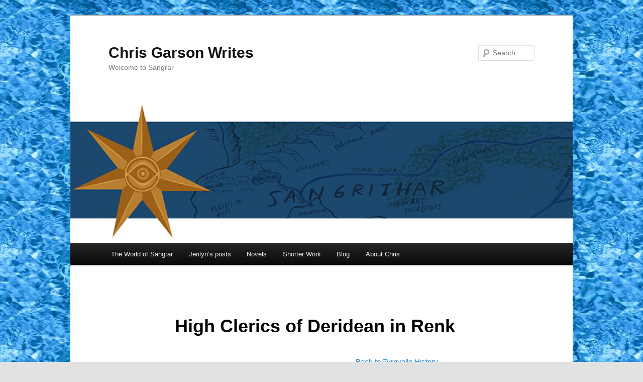

--- FILE ---
content_type: text/html; charset=UTF-8
request_url: http://chrisgarsonwrites.com/the-world-of-sangrar/history/tyrnavalle-history/high-clerics-of-deridean-in-renk/
body_size: 17246
content:
<!DOCTYPE html>
<!--[if IE 6]>
<html id="ie6" lang="en-US">
<![endif]-->
<!--[if IE 7]>
<html id="ie7" lang="en-US">
<![endif]-->
<!--[if IE 8]>
<html id="ie8" lang="en-US">
<![endif]-->
<!--[if !(IE 6) & !(IE 7) & !(IE 8)]><!-->
<html lang="en-US">
<!--<![endif]-->
<head>
<meta charset="UTF-8" />
<meta name="viewport" content="width=device-width" />
<title>
High Clerics of Deridean in Renk | Chris Garson Writes	</title>
<link rel="profile" href="https://gmpg.org/xfn/11" />
<link rel="stylesheet" type="text/css" media="all" href="http://chrisgarsonwrites.com/wp-content/themes/twentyeleven/style.css?ver=20221126" />
<link rel="pingback" href="http://chrisgarsonwrites.com/xmlrpc.php">
<!--[if lt IE 9]>
<script src="http://chrisgarsonwrites.com/wp-content/themes/twentyeleven/js/html5.js?ver=3.7.0" type="text/javascript"></script>
<![endif]-->
<meta name='robots' content='max-image-preview:large' />
<link rel="alternate" type="application/rss+xml" title="Chris Garson Writes &raquo; Feed" href="http://chrisgarsonwrites.com/feed/" />
<link rel="alternate" type="application/rss+xml" title="Chris Garson Writes &raquo; Comments Feed" href="http://chrisgarsonwrites.com/comments/feed/" />
<link rel="alternate" type="application/rss+xml" title="Chris Garson Writes &raquo; High Clerics of Deridean in Renk Comments Feed" href="http://chrisgarsonwrites.com/the-world-of-sangrar/history/tyrnavalle-history/high-clerics-of-deridean-in-renk/feed/" />
<link rel="alternate" title="oEmbed (JSON)" type="application/json+oembed" href="http://chrisgarsonwrites.com/wp-json/oembed/1.0/embed?url=http%3A%2F%2Fchrisgarsonwrites.com%2Fthe-world-of-sangrar%2Fhistory%2Ftyrnavalle-history%2Fhigh-clerics-of-deridean-in-renk%2F" />
<link rel="alternate" title="oEmbed (XML)" type="text/xml+oembed" href="http://chrisgarsonwrites.com/wp-json/oembed/1.0/embed?url=http%3A%2F%2Fchrisgarsonwrites.com%2Fthe-world-of-sangrar%2Fhistory%2Ftyrnavalle-history%2Fhigh-clerics-of-deridean-in-renk%2F&#038;format=xml" />
		<!-- This site uses the Google Analytics by MonsterInsights plugin v9.10.1 - Using Analytics tracking - https://www.monsterinsights.com/ -->
		<!-- Note: MonsterInsights is not currently configured on this site. The site owner needs to authenticate with Google Analytics in the MonsterInsights settings panel. -->
					<!-- No tracking code set -->
				<!-- / Google Analytics by MonsterInsights -->
		<style id='wp-img-auto-sizes-contain-inline-css' type='text/css'>
img:is([sizes=auto i],[sizes^="auto," i]){contain-intrinsic-size:3000px 1500px}
/*# sourceURL=wp-img-auto-sizes-contain-inline-css */
</style>
<style id='wp-emoji-styles-inline-css' type='text/css'>

	img.wp-smiley, img.emoji {
		display: inline !important;
		border: none !important;
		box-shadow: none !important;
		height: 1em !important;
		width: 1em !important;
		margin: 0 0.07em !important;
		vertical-align: -0.1em !important;
		background: none !important;
		padding: 0 !important;
	}
/*# sourceURL=wp-emoji-styles-inline-css */
</style>
<link rel='stylesheet' id='wp-block-library-css' href='http://chrisgarsonwrites.com/wp-includes/css/dist/block-library/style.min.css?ver=6.9' type='text/css' media='all' />
<style id='global-styles-inline-css' type='text/css'>
:root{--wp--preset--aspect-ratio--square: 1;--wp--preset--aspect-ratio--4-3: 4/3;--wp--preset--aspect-ratio--3-4: 3/4;--wp--preset--aspect-ratio--3-2: 3/2;--wp--preset--aspect-ratio--2-3: 2/3;--wp--preset--aspect-ratio--16-9: 16/9;--wp--preset--aspect-ratio--9-16: 9/16;--wp--preset--color--black: #000;--wp--preset--color--cyan-bluish-gray: #abb8c3;--wp--preset--color--white: #fff;--wp--preset--color--pale-pink: #f78da7;--wp--preset--color--vivid-red: #cf2e2e;--wp--preset--color--luminous-vivid-orange: #ff6900;--wp--preset--color--luminous-vivid-amber: #fcb900;--wp--preset--color--light-green-cyan: #7bdcb5;--wp--preset--color--vivid-green-cyan: #00d084;--wp--preset--color--pale-cyan-blue: #8ed1fc;--wp--preset--color--vivid-cyan-blue: #0693e3;--wp--preset--color--vivid-purple: #9b51e0;--wp--preset--color--blue: #1982d1;--wp--preset--color--dark-gray: #373737;--wp--preset--color--medium-gray: #666;--wp--preset--color--light-gray: #e2e2e2;--wp--preset--gradient--vivid-cyan-blue-to-vivid-purple: linear-gradient(135deg,rgb(6,147,227) 0%,rgb(155,81,224) 100%);--wp--preset--gradient--light-green-cyan-to-vivid-green-cyan: linear-gradient(135deg,rgb(122,220,180) 0%,rgb(0,208,130) 100%);--wp--preset--gradient--luminous-vivid-amber-to-luminous-vivid-orange: linear-gradient(135deg,rgb(252,185,0) 0%,rgb(255,105,0) 100%);--wp--preset--gradient--luminous-vivid-orange-to-vivid-red: linear-gradient(135deg,rgb(255,105,0) 0%,rgb(207,46,46) 100%);--wp--preset--gradient--very-light-gray-to-cyan-bluish-gray: linear-gradient(135deg,rgb(238,238,238) 0%,rgb(169,184,195) 100%);--wp--preset--gradient--cool-to-warm-spectrum: linear-gradient(135deg,rgb(74,234,220) 0%,rgb(151,120,209) 20%,rgb(207,42,186) 40%,rgb(238,44,130) 60%,rgb(251,105,98) 80%,rgb(254,248,76) 100%);--wp--preset--gradient--blush-light-purple: linear-gradient(135deg,rgb(255,206,236) 0%,rgb(152,150,240) 100%);--wp--preset--gradient--blush-bordeaux: linear-gradient(135deg,rgb(254,205,165) 0%,rgb(254,45,45) 50%,rgb(107,0,62) 100%);--wp--preset--gradient--luminous-dusk: linear-gradient(135deg,rgb(255,203,112) 0%,rgb(199,81,192) 50%,rgb(65,88,208) 100%);--wp--preset--gradient--pale-ocean: linear-gradient(135deg,rgb(255,245,203) 0%,rgb(182,227,212) 50%,rgb(51,167,181) 100%);--wp--preset--gradient--electric-grass: linear-gradient(135deg,rgb(202,248,128) 0%,rgb(113,206,126) 100%);--wp--preset--gradient--midnight: linear-gradient(135deg,rgb(2,3,129) 0%,rgb(40,116,252) 100%);--wp--preset--font-size--small: 13px;--wp--preset--font-size--medium: 20px;--wp--preset--font-size--large: 36px;--wp--preset--font-size--x-large: 42px;--wp--preset--spacing--20: 0.44rem;--wp--preset--spacing--30: 0.67rem;--wp--preset--spacing--40: 1rem;--wp--preset--spacing--50: 1.5rem;--wp--preset--spacing--60: 2.25rem;--wp--preset--spacing--70: 3.38rem;--wp--preset--spacing--80: 5.06rem;--wp--preset--shadow--natural: 6px 6px 9px rgba(0, 0, 0, 0.2);--wp--preset--shadow--deep: 12px 12px 50px rgba(0, 0, 0, 0.4);--wp--preset--shadow--sharp: 6px 6px 0px rgba(0, 0, 0, 0.2);--wp--preset--shadow--outlined: 6px 6px 0px -3px rgb(255, 255, 255), 6px 6px rgb(0, 0, 0);--wp--preset--shadow--crisp: 6px 6px 0px rgb(0, 0, 0);}:where(.is-layout-flex){gap: 0.5em;}:where(.is-layout-grid){gap: 0.5em;}body .is-layout-flex{display: flex;}.is-layout-flex{flex-wrap: wrap;align-items: center;}.is-layout-flex > :is(*, div){margin: 0;}body .is-layout-grid{display: grid;}.is-layout-grid > :is(*, div){margin: 0;}:where(.wp-block-columns.is-layout-flex){gap: 2em;}:where(.wp-block-columns.is-layout-grid){gap: 2em;}:where(.wp-block-post-template.is-layout-flex){gap: 1.25em;}:where(.wp-block-post-template.is-layout-grid){gap: 1.25em;}.has-black-color{color: var(--wp--preset--color--black) !important;}.has-cyan-bluish-gray-color{color: var(--wp--preset--color--cyan-bluish-gray) !important;}.has-white-color{color: var(--wp--preset--color--white) !important;}.has-pale-pink-color{color: var(--wp--preset--color--pale-pink) !important;}.has-vivid-red-color{color: var(--wp--preset--color--vivid-red) !important;}.has-luminous-vivid-orange-color{color: var(--wp--preset--color--luminous-vivid-orange) !important;}.has-luminous-vivid-amber-color{color: var(--wp--preset--color--luminous-vivid-amber) !important;}.has-light-green-cyan-color{color: var(--wp--preset--color--light-green-cyan) !important;}.has-vivid-green-cyan-color{color: var(--wp--preset--color--vivid-green-cyan) !important;}.has-pale-cyan-blue-color{color: var(--wp--preset--color--pale-cyan-blue) !important;}.has-vivid-cyan-blue-color{color: var(--wp--preset--color--vivid-cyan-blue) !important;}.has-vivid-purple-color{color: var(--wp--preset--color--vivid-purple) !important;}.has-black-background-color{background-color: var(--wp--preset--color--black) !important;}.has-cyan-bluish-gray-background-color{background-color: var(--wp--preset--color--cyan-bluish-gray) !important;}.has-white-background-color{background-color: var(--wp--preset--color--white) !important;}.has-pale-pink-background-color{background-color: var(--wp--preset--color--pale-pink) !important;}.has-vivid-red-background-color{background-color: var(--wp--preset--color--vivid-red) !important;}.has-luminous-vivid-orange-background-color{background-color: var(--wp--preset--color--luminous-vivid-orange) !important;}.has-luminous-vivid-amber-background-color{background-color: var(--wp--preset--color--luminous-vivid-amber) !important;}.has-light-green-cyan-background-color{background-color: var(--wp--preset--color--light-green-cyan) !important;}.has-vivid-green-cyan-background-color{background-color: var(--wp--preset--color--vivid-green-cyan) !important;}.has-pale-cyan-blue-background-color{background-color: var(--wp--preset--color--pale-cyan-blue) !important;}.has-vivid-cyan-blue-background-color{background-color: var(--wp--preset--color--vivid-cyan-blue) !important;}.has-vivid-purple-background-color{background-color: var(--wp--preset--color--vivid-purple) !important;}.has-black-border-color{border-color: var(--wp--preset--color--black) !important;}.has-cyan-bluish-gray-border-color{border-color: var(--wp--preset--color--cyan-bluish-gray) !important;}.has-white-border-color{border-color: var(--wp--preset--color--white) !important;}.has-pale-pink-border-color{border-color: var(--wp--preset--color--pale-pink) !important;}.has-vivid-red-border-color{border-color: var(--wp--preset--color--vivid-red) !important;}.has-luminous-vivid-orange-border-color{border-color: var(--wp--preset--color--luminous-vivid-orange) !important;}.has-luminous-vivid-amber-border-color{border-color: var(--wp--preset--color--luminous-vivid-amber) !important;}.has-light-green-cyan-border-color{border-color: var(--wp--preset--color--light-green-cyan) !important;}.has-vivid-green-cyan-border-color{border-color: var(--wp--preset--color--vivid-green-cyan) !important;}.has-pale-cyan-blue-border-color{border-color: var(--wp--preset--color--pale-cyan-blue) !important;}.has-vivid-cyan-blue-border-color{border-color: var(--wp--preset--color--vivid-cyan-blue) !important;}.has-vivid-purple-border-color{border-color: var(--wp--preset--color--vivid-purple) !important;}.has-vivid-cyan-blue-to-vivid-purple-gradient-background{background: var(--wp--preset--gradient--vivid-cyan-blue-to-vivid-purple) !important;}.has-light-green-cyan-to-vivid-green-cyan-gradient-background{background: var(--wp--preset--gradient--light-green-cyan-to-vivid-green-cyan) !important;}.has-luminous-vivid-amber-to-luminous-vivid-orange-gradient-background{background: var(--wp--preset--gradient--luminous-vivid-amber-to-luminous-vivid-orange) !important;}.has-luminous-vivid-orange-to-vivid-red-gradient-background{background: var(--wp--preset--gradient--luminous-vivid-orange-to-vivid-red) !important;}.has-very-light-gray-to-cyan-bluish-gray-gradient-background{background: var(--wp--preset--gradient--very-light-gray-to-cyan-bluish-gray) !important;}.has-cool-to-warm-spectrum-gradient-background{background: var(--wp--preset--gradient--cool-to-warm-spectrum) !important;}.has-blush-light-purple-gradient-background{background: var(--wp--preset--gradient--blush-light-purple) !important;}.has-blush-bordeaux-gradient-background{background: var(--wp--preset--gradient--blush-bordeaux) !important;}.has-luminous-dusk-gradient-background{background: var(--wp--preset--gradient--luminous-dusk) !important;}.has-pale-ocean-gradient-background{background: var(--wp--preset--gradient--pale-ocean) !important;}.has-electric-grass-gradient-background{background: var(--wp--preset--gradient--electric-grass) !important;}.has-midnight-gradient-background{background: var(--wp--preset--gradient--midnight) !important;}.has-small-font-size{font-size: var(--wp--preset--font-size--small) !important;}.has-medium-font-size{font-size: var(--wp--preset--font-size--medium) !important;}.has-large-font-size{font-size: var(--wp--preset--font-size--large) !important;}.has-x-large-font-size{font-size: var(--wp--preset--font-size--x-large) !important;}
/*# sourceURL=global-styles-inline-css */
</style>

<style id='classic-theme-styles-inline-css' type='text/css'>
/*! This file is auto-generated */
.wp-block-button__link{color:#fff;background-color:#32373c;border-radius:9999px;box-shadow:none;text-decoration:none;padding:calc(.667em + 2px) calc(1.333em + 2px);font-size:1.125em}.wp-block-file__button{background:#32373c;color:#fff;text-decoration:none}
/*# sourceURL=/wp-includes/css/classic-themes.min.css */
</style>
<link rel='stylesheet' id='twentyeleven-block-style-css' href='http://chrisgarsonwrites.com/wp-content/themes/twentyeleven/blocks.css?ver=20230122' type='text/css' media='all' />
<script type="text/javascript" src="http://chrisgarsonwrites.com/wp-includes/js/jquery/jquery.min.js?ver=3.7.1" id="jquery-core-js"></script>
<script type="text/javascript" src="http://chrisgarsonwrites.com/wp-includes/js/jquery/jquery-migrate.min.js?ver=3.4.1" id="jquery-migrate-js"></script>
<script type="text/javascript" src="http://chrisgarsonwrites.com/wp-content/plugins/related-posts-thumbnails/assets/js/front.min.js?ver=4.3.1" id="rpt_front_style-js"></script>
<script type="text/javascript" src="http://chrisgarsonwrites.com/wp-content/plugins/related-posts-thumbnails/assets/js/lazy-load.js?ver=4.3.1" id="rpt-lazy-load-js"></script>
<link rel="https://api.w.org/" href="http://chrisgarsonwrites.com/wp-json/" /><link rel="alternate" title="JSON" type="application/json" href="http://chrisgarsonwrites.com/wp-json/wp/v2/pages/1629" /><link rel="EditURI" type="application/rsd+xml" title="RSD" href="http://chrisgarsonwrites.com/xmlrpc.php?rsd" />
<meta name="generator" content="WordPress 6.9" />
<link rel="canonical" href="http://chrisgarsonwrites.com/the-world-of-sangrar/history/tyrnavalle-history/high-clerics-of-deridean-in-renk/" />
<link rel='shortlink' href='http://chrisgarsonwrites.com/?p=1629' />
<script type="text/javascript" src="http://chrisgarsonwrites.com/wp-content/plugins/anti-captcha/anti-captcha-0.3.js.php?ver=d4a897919a124958e699170b2b1dc8f2" id="anti-captcha-js"></script>
        <style type="text/css" id="pf-main-css">
            
				@media screen {
					.printfriendly {
						z-index: 1000; position: relative
					}
					.printfriendly a, .printfriendly a:link, .printfriendly a:visited, .printfriendly a:hover, .printfriendly a:active {
						font-weight: 600;
						cursor: pointer;
						text-decoration: none;
						border: none;
						-webkit-box-shadow: none;
						-moz-box-shadow: none;
						box-shadow: none;
						outline:none;
						font-size: 14px !important;
						color: #55750C !important;
					}
					.printfriendly.pf-alignleft {
						float: left;
					}
					.printfriendly.pf-alignright {
						float: right;
					}
					.printfriendly.pf-aligncenter {
						justify-content: center;
						display: flex; align-items: center;
					}
				}

				.pf-button-img {
					border: none;
					-webkit-box-shadow: none;
					-moz-box-shadow: none;
					box-shadow: none;
					padding: 0;
					margin: 0;
					display: inline;
					vertical-align: middle;
				}

				img.pf-button-img + .pf-button-text {
					margin-left: 6px;
				}

				@media print {
					.printfriendly {
						display: none;
					}
				}
				        </style>

            
        <style type="text/css" id="pf-excerpt-styles">
          .pf-button.pf-button-excerpt {
              display: none;
           }
        </style>

                    <style>
            #related_posts_thumbnails li {
                border-right: 1px solid #dddddd;
                background-color: #ffffff            }

            #related_posts_thumbnails li:hover {
                background-color: #eeeeee;
            }

            .relpost_content {
                font-size: 12px;
                color: #333333;
            }

            .relpost-block-single {
                background-color: #ffffff;
                border-right: 1px solid #dddddd;
                border-left: 1px solid #dddddd;
                margin-right: -1px;
            }

            .relpost-block-single:hover {
                background-color: #eeeeee;
            }
        </style>

        <style type="text/css">.recentcomments a{display:inline !important;padding:0 !important;margin:0 !important;}</style><style type="text/css" id="custom-background-css">
body.custom-background { background-image: url("http://chrisgarsonwrites.com/wp-content/uploads/2013/07/testwater.jpg"); background-position: center top; background-size: auto; background-repeat: repeat; background-attachment: scroll; }
</style>
	</head>

<body class="wp-singular page-template-default page page-id-1629 page-child parent-pageid-1359 custom-background wp-embed-responsive wp-theme-twentyeleven single-author singular two-column right-sidebar">
<div class="skip-link"><a class="assistive-text" href="#content">Skip to primary content</a></div><div id="page" class="hfeed">
	<header id="branding">
			<hgroup>
				<h1 id="site-title"><span><a href="http://chrisgarsonwrites.com/" rel="home">Chris Garson Writes</a></span></h1>
				<h2 id="site-description">Welcome to Sangrar</h2>
			</hgroup>

						<a href="http://chrisgarsonwrites.com/">
									<img src="http://chrisgarsonwrites.com/wp-content/uploads/2013/08/cropped-bannernotext.png" width="1000" height="288" alt="Chris Garson Writes" />
								</a>
			
									<form method="get" id="searchform" action="http://chrisgarsonwrites.com/">
		<label for="s" class="assistive-text">Search</label>
		<input type="text" class="field" name="s" id="s" placeholder="Search" />
		<input type="submit" class="submit" name="submit" id="searchsubmit" value="Search" />
	</form>
			
			<nav id="access">
				<h3 class="assistive-text">Main menu</h3>
				<div class="menu-main-container"><ul id="menu-main" class="menu"><li id="menu-item-1944" class="menu-item menu-item-type-post_type menu-item-object-page current-page-ancestor menu-item-has-children menu-item-1944"><a href="http://chrisgarsonwrites.com/the-world-of-sangrar/">The World of Sangrar</a>
<ul class="sub-menu">
	<li id="menu-item--11" class="menu-item menu-item-type-post_type menu-item-object-page menu-item-has-children menu-item--11"><a href="http://chrisgarsonwrites.com/the-world-of-sangrar/miscellaneous/">Important things to know</a>
	<ul class="sub-menu">
		<li id="menu-item--12" class="menu-item menu-item-type-post_type menu-item-object-page menu-item--12"><a href="http://chrisgarsonwrites.com/the-world-of-sangrar/miscellaneous/glossary/">Glossary</a></li>
		<li id="menu-item--13" class="menu-item menu-item-type-post_type menu-item-object-page menu-item--13"><a href="http://chrisgarsonwrites.com/the-world-of-sangrar/miscellaneous/prophecies-of-the-ages/">Prophecies of the Ages</a></li>
		<li id="menu-item--14" class="menu-item menu-item-type-post_type menu-item-object-page menu-item--14"><a href="http://chrisgarsonwrites.com/the-world-of-sangrar/miscellaneous/priest-kings-and-god-emperors/">Priest-Kings and God-Emperors</a></li>
		<li id="menu-item--15" class="menu-item menu-item-type-post_type menu-item-object-page menu-item--15"><a href="http://chrisgarsonwrites.com/the-world-of-sangrar/miscellaneous/tree-of-evil/">Tree of Evil</a></li>
		<li id="menu-item--16" class="menu-item menu-item-type-post_type menu-item-object-page menu-item--16"><a href="http://chrisgarsonwrites.com/the-world-of-sangrar/miscellaneous/religion/">Religion</a></li>
		<li id="menu-item--17" class="menu-item menu-item-type-post_type menu-item-object-page menu-item--17"><a href="http://chrisgarsonwrites.com/the-world-of-sangrar/miscellaneous/the-devotees/">The Devotees</a></li>
		<li id="menu-item--18" class="menu-item menu-item-type-post_type menu-item-object-page menu-item--18"><a href="http://chrisgarsonwrites.com/the-world-of-sangrar/miscellaneous/day-and-night/">Day and Night</a></li>
		<li id="menu-item--19" class="menu-item menu-item-type-post_type menu-item-object-page menu-item--19"><a href="http://chrisgarsonwrites.com/the-world-of-sangrar/miscellaneous/time/">Time &#038; the Calendar</a></li>
	</ul>
</li>
	<li id="menu-item--20" class="menu-item menu-item-type-post_type menu-item-object-page current-page-ancestor menu-item-has-children menu-item--20"><a href="http://chrisgarsonwrites.com/the-world-of-sangrar/history/">History</a>
	<ul class="sub-menu">
		<li id="menu-item--21" class="menu-item menu-item-type-post_type menu-item-object-page menu-item--21"><a href="http://chrisgarsonwrites.com/the-world-of-sangrar/history/historical-eras/">Historical eras</a></li>
		<li id="menu-item--22" class="menu-item menu-item-type-post_type menu-item-object-page menu-item--22"><a href="http://chrisgarsonwrites.com/the-world-of-sangrar/history/high-level-timeline/">High level timeline</a></li>
		<li id="menu-item--23" class="menu-item menu-item-type-post_type menu-item-object-page menu-item-has-children menu-item--23"><a href="http://chrisgarsonwrites.com/the-world-of-sangrar/history/elder-days-history/">Elder Days History</a>
		<ul class="sub-menu">
			<li id="menu-item--24" class="menu-item menu-item-type-post_type menu-item-object-page menu-item--24"><a href="http://chrisgarsonwrites.com/the-world-of-sangrar/history/elder-days-history/the-age-of-beginnings/">The Age of Beginnings</a></li>
			<li id="menu-item--25" class="menu-item menu-item-type-post_type menu-item-object-page menu-item--25"><a href="http://chrisgarsonwrites.com/the-world-of-sangrar/history/elder-days-history/the-years-of-making/">The Years of Making</a></li>
			<li id="menu-item--26" class="menu-item menu-item-type-post_type menu-item-object-page menu-item--26"><a href="http://chrisgarsonwrites.com/the-world-of-sangrar/history/elder-days-history/the-years-of-glory/">The Years of Glory</a></li>
			<li id="menu-item--27" class="menu-item menu-item-type-post_type menu-item-object-page menu-item--27"><a href="http://chrisgarsonwrites.com/the-world-of-sangrar/history/elder-days-history/the-battle-of-unending-night/">The Battle of Unending Night</a></li>
			<li id="menu-item--28" class="menu-item menu-item-type-post_type menu-item-object-page menu-item--28"><a href="http://chrisgarsonwrites.com/the-world-of-sangrar/history/elder-days-history/the-years-of-twilight/">The Years of Twilight</a></li>
			<li id="menu-item--29" class="menu-item menu-item-type-post_type menu-item-object-page menu-item--29"><a href="http://chrisgarsonwrites.com/the-world-of-sangrar/history/elder-days-history/the-reckoning/">The Reckoning</a></li>
		</ul>
</li>
		<li id="menu-item--30" class="menu-item menu-item-type-post_type menu-item-object-page menu-item-has-children menu-item--30"><a href="http://chrisgarsonwrites.com/the-world-of-sangrar/history/sangritharian-history/">Sangritharian History</a>
		<ul class="sub-menu">
			<li id="menu-item--31" class="menu-item menu-item-type-post_type menu-item-object-page menu-item--31"><a href="http://chrisgarsonwrites.com/the-world-of-sangrar/history/sangritharian-history/sibling-rivalry/">Sibling Rivalry</a></li>
			<li id="menu-item--32" class="menu-item menu-item-type-post_type menu-item-object-page menu-item--32"><a href="http://chrisgarsonwrites.com/the-world-of-sangrar/history/sangritharian-history/the-god-who-fell-to-earth/">The God who Fell to Earth</a></li>
			<li id="menu-item--33" class="menu-item menu-item-type-post_type menu-item-object-page menu-item--33"><a href="http://chrisgarsonwrites.com/the-world-of-sangrar/history/sangritharian-history/snapshot-thar-to-torval/">Snapshot:  Thar to Torval.</a></li>
			<li id="menu-item--34" class="menu-item menu-item-type-post_type menu-item-object-page menu-item--34"><a href="http://chrisgarsonwrites.com/the-world-of-sangrar/history/sangritharian-history/descent-of-the-god-emperors/">Descent of the God-Emperors</a></li>
			<li id="menu-item--35" class="menu-item menu-item-type-post_type menu-item-object-page menu-item-has-children menu-item--35"><a href="http://chrisgarsonwrites.com/the-world-of-sangrar/history/sangritharian-history/legends-of-the-pearl-throne/">Legends of the Pearl Throne</a>
			<ul class="sub-menu">
				<li id="menu-item--36" class="menu-item menu-item-type-post_type menu-item-object-page menu-item--36"><a href="http://chrisgarsonwrites.com/the-world-of-sangrar/history/sangritharian-history/legends-of-the-pearl-throne/the-ascension-of-thar-and-raena/">The Ascension of Thar and Raena</a></li>
				<li id="menu-item--37" class="menu-item menu-item-type-post_type menu-item-object-page menu-item--37"><a href="http://chrisgarsonwrites.com/the-world-of-sangrar/history/sangritharian-history/legends-of-the-pearl-throne/before-the-priest-kings/">Before the Priest-Kings</a></li>
				<li id="menu-item--38" class="menu-item menu-item-type-post_type menu-item-object-page menu-item--38"><a href="http://chrisgarsonwrites.com/the-world-of-sangrar/history/sangritharian-history/legends-of-the-pearl-throne/avara-the-last-queen/">Avara the Last Queen</a></li>
				<li id="menu-item--39" class="menu-item menu-item-type-post_type menu-item-object-page menu-item--39"><a href="http://chrisgarsonwrites.com/the-world-of-sangrar/history/sangritharian-history/legends-of-the-pearl-throne/ataryl-the-first/">Ataryl the First</a></li>
				<li id="menu-item--40" class="menu-item menu-item-type-post_type menu-item-object-page menu-item--40"><a href="http://chrisgarsonwrites.com/the-world-of-sangrar/history/sangritharian-history/legends-of-the-pearl-throne/arvyl-the-dreamer/">Arvyl the Dreamer</a></li>
				<li id="menu-item--41" class="menu-item menu-item-type-post_type menu-item-object-page menu-item--41"><a href="http://chrisgarsonwrites.com/the-world-of-sangrar/history/sangritharian-history/legends-of-the-pearl-throne/tormyn-blackheart/">Tormyn Blackheart</a></li>
				<li id="menu-item--42" class="menu-item menu-item-type-post_type menu-item-object-page menu-item--42"><a href="http://chrisgarsonwrites.com/the-world-of-sangrar/history/sangritharian-history/legends-of-the-pearl-throne/darmyn-the-righteous/">Darmyn the Righteous</a></li>
				<li id="menu-item--43" class="menu-item menu-item-type-post_type menu-item-object-page menu-item--43"><a href="http://chrisgarsonwrites.com/the-world-of-sangrar/history/sangritharian-history/legends-of-the-pearl-throne/tardyn-the-slayer/">Tardyn the Slayer</a></li>
			</ul>
</li>
			<li id="menu-item--44" class="menu-item menu-item-type-post_type menu-item-object-page menu-item-has-children menu-item--44"><a href="http://chrisgarsonwrites.com/the-world-of-sangrar/history/sangritharian-history/sangritharian-peerage/">Sangritharian peerage</a>
			<ul class="sub-menu">
				<li id="menu-item--45" class="menu-item menu-item-type-post_type menu-item-object-page menu-item--45"><a href="http://chrisgarsonwrites.com/the-world-of-sangrar/history/sangritharian-history/sangritharian-peerage/marquis-olantor-videssyn/">Marquis Olantor Videssyn</a></li>
				<li id="menu-item--46" class="menu-item menu-item-type-post_type menu-item-object-page menu-item--46"><a href="http://chrisgarsonwrites.com/the-world-of-sangrar/history/sangritharian-history/sangritharian-peerage/marquis-raynard-barginali/">Marquis Raynard Barginali</a></li>
				<li id="menu-item--47" class="menu-item menu-item-type-post_type menu-item-object-page menu-item--47"><a href="http://chrisgarsonwrites.com/the-world-of-sangrar/history/sangritharian-history/sangritharian-peerage/count-vand-auberc/">Count Vand Auberc</a></li>
			</ul>
</li>
			<li id="menu-item--48" class="menu-item menu-item-type-post_type menu-item-object-page menu-item--48"><a href="http://chrisgarsonwrites.com/the-world-of-sangrar/history/sangritharian-history/fins/">Fins</a></li>
			<li id="menu-item--49" class="menu-item menu-item-type-post_type menu-item-object-page menu-item--49"><a href="http://chrisgarsonwrites.com/the-world-of-sangrar/history/sangritharian-history/the-legions/">The Legions</a></li>
			<li id="menu-item--50" class="menu-item menu-item-type-post_type menu-item-object-page menu-item--50"><a href="http://chrisgarsonwrites.com/the-world-of-sangrar/history/sangritharian-history/sangritharian-holidays/">Sangritharian holidays</a></li>
		</ul>
</li>
		<li id="menu-item--51" class="menu-item menu-item-type-post_type menu-item-object-page current-page-ancestor current-menu-parent current-page-parent current_page_parent menu-item-has-children menu-item--51"><a href="http://chrisgarsonwrites.com/the-world-of-sangrar/history/tyrnavalle-history/">Tyrnavalle History</a>
		<ul class="sub-menu">
			<li id="menu-item--52" class="menu-item menu-item-type-post_type menu-item-object-page menu-item--52"><a href="http://chrisgarsonwrites.com/the-world-of-sangrar/history/tyrnavalle-history/kings-of-halitai/">Kings of Halitai</a></li>
			<li id="menu-item--53" class="menu-item menu-item-type-post_type menu-item-object-page menu-item-has-children menu-item--53"><a href="http://chrisgarsonwrites.com/the-world-of-sangrar/history/tyrnavalle-history/tyrnavalle-chronicles/">Tyrnavalle Chronicles</a>
			<ul class="sub-menu">
				<li id="menu-item--54" class="menu-item menu-item-type-post_type menu-item-object-page menu-item--54"><a href="http://chrisgarsonwrites.com/the-world-of-sangrar/history/tyrnavalle-history/tyrnavalle-chronicles/section-1/">Section 1</a></li>
				<li id="menu-item--55" class="menu-item menu-item-type-post_type menu-item-object-page menu-item--55"><a href="http://chrisgarsonwrites.com/the-world-of-sangrar/history/tyrnavalle-history/tyrnavalle-chronicles/section-2/">Section 2</a></li>
				<li id="menu-item--56" class="menu-item menu-item-type-post_type menu-item-object-page menu-item--56"><a href="http://chrisgarsonwrites.com/the-world-of-sangrar/history/tyrnavalle-history/tyrnavalle-chronicles/section-3/">Section 3</a></li>
				<li id="menu-item--57" class="menu-item menu-item-type-post_type menu-item-object-page menu-item--57"><a href="http://chrisgarsonwrites.com/the-world-of-sangrar/history/tyrnavalle-history/tyrnavalle-chronicles/section-4/">Section 4</a></li>
				<li id="menu-item--58" class="menu-item menu-item-type-post_type menu-item-object-page menu-item--58"><a href="http://chrisgarsonwrites.com/the-world-of-sangrar/history/tyrnavalle-history/tyrnavalle-chronicles/section-5/">Section 5</a></li>
				<li id="menu-item--59" class="menu-item menu-item-type-post_type menu-item-object-page menu-item--59"><a href="http://chrisgarsonwrites.com/the-world-of-sangrar/history/tyrnavalle-history/tyrnavalle-chronicles/section-6/">Section 6</a></li>
			</ul>
</li>
			<li id="menu-item--60" class="menu-item menu-item-type-post_type menu-item-object-page menu-item--60"><a href="http://chrisgarsonwrites.com/the-world-of-sangrar/history/tyrnavalle-history/barbarian-occupation/">Barbarian occupation</a></li>
			<li id="menu-item--61" class="menu-item menu-item-type-post_type menu-item-object-page menu-item--61"><a href="http://chrisgarsonwrites.com/the-world-of-sangrar/history/tyrnavalle-history/tyrnavalle-civilizations/">Tyrnavalle civilizations</a></li>
			<li id="menu-item--62" class="menu-item menu-item-type-post_type menu-item-object-page current-menu-item page_item page-item-1629 current_page_item menu-item--62"><a href="http://chrisgarsonwrites.com/the-world-of-sangrar/history/tyrnavalle-history/high-clerics-of-deridean-in-renk/">High Clerics of Deridean in Renk</a></li>
			<li id="menu-item--63" class="menu-item menu-item-type-post_type menu-item-object-page menu-item--63"><a href="http://chrisgarsonwrites.com/the-world-of-sangrar/history/tyrnavalle-history/tower-of-renk/">Tower of Renk</a></li>
			<li id="menu-item--64" class="menu-item menu-item-type-post_type menu-item-object-page menu-item--64"><a href="http://chrisgarsonwrites.com/the-world-of-sangrar/history/tyrnavalle-history/wizards-of-tyrnavalle-the-good-ones/">Wizards of Tyrnavalle (the good ones)</a></li>
			<li id="menu-item--65" class="menu-item menu-item-type-post_type menu-item-object-page menu-item--65"><a href="http://chrisgarsonwrites.com/the-world-of-sangrar/history/tyrnavalle-history/wizards-of-tyrnavalle-not-so-good-ones/">Wizards of Tyrnavalle (not so good ones)</a></li>
		</ul>
</li>
	</ul>
</li>
	<li id="menu-item--66" class="menu-item menu-item-type-post_type menu-item-object-page menu-item-has-children menu-item--66"><a href="http://chrisgarsonwrites.com/the-world-of-sangrar/magik/">Magik</a>
	<ul class="sub-menu">
		<li id="menu-item--67" class="menu-item menu-item-type-post_type menu-item-object-page menu-item-has-children menu-item--67"><a href="http://chrisgarsonwrites.com/the-world-of-sangrar/magik/divine-magik/">Divine Magik</a>
		<ul class="sub-menu">
			<li id="menu-item--68" class="menu-item menu-item-type-post_type menu-item-object-page menu-item--68"><a href="http://chrisgarsonwrites.com/the-world-of-sangrar/magik/divine-magik/demi-gods/">Demi-Gods</a></li>
			<li id="menu-item--69" class="menu-item menu-item-type-post_type menu-item-object-page menu-item--69"><a href="http://chrisgarsonwrites.com/the-world-of-sangrar/magik/divine-magik/divine-vessels/">Divine Vessels</a></li>
			<li id="menu-item--70" class="menu-item menu-item-type-post_type menu-item-object-page menu-item--70"><a href="http://chrisgarsonwrites.com/the-world-of-sangrar/magik/divine-magik/men-of-faith/">Men of Faith</a></li>
		</ul>
</li>
		<li id="menu-item--71" class="menu-item menu-item-type-post_type menu-item-object-page menu-item--71"><a href="http://chrisgarsonwrites.com/the-world-of-sangrar/magik/god-fire/">God-Fire</a></li>
		<li id="menu-item--72" class="menu-item menu-item-type-post_type menu-item-object-page menu-item--72"><a href="http://chrisgarsonwrites.com/the-world-of-sangrar/magik/duel-arcane/">Duel Arcane</a></li>
		<li id="menu-item--73" class="menu-item menu-item-type-post_type menu-item-object-page menu-item-has-children menu-item--73"><a href="http://chrisgarsonwrites.com/the-world-of-sangrar/magik/earthsong/">Earthsong</a>
		<ul class="sub-menu">
			<li id="menu-item--74" class="menu-item menu-item-type-post_type menu-item-object-page menu-item--74"><a href="http://chrisgarsonwrites.com/the-world-of-sangrar/magik/earthsong/test-of-the-stones/">Test of the Stones</a></li>
			<li id="menu-item--75" class="menu-item menu-item-type-post_type menu-item-object-page menu-item--75"><a href="http://chrisgarsonwrites.com/the-world-of-sangrar/magik/earthsong/dwarven-ring-forges/">Dwarven Ring Forges</a></li>
			<li id="menu-item--76" class="menu-item menu-item-type-post_type menu-item-object-page menu-item--76"><a href="http://chrisgarsonwrites.com/the-world-of-sangrar/magik/earthsong/elven-rings-of-power/">Elven Rings of Power</a></li>
		</ul>
</li>
		<li id="menu-item--77" class="menu-item menu-item-type-post_type menu-item-object-page menu-item-has-children menu-item--77"><a href="http://chrisgarsonwrites.com/the-world-of-sangrar/magik/sorcery/">Sorcery</a>
		<ul class="sub-menu">
			<li id="menu-item--78" class="menu-item menu-item-type-post_type menu-item-object-page menu-item--78"><a href="http://chrisgarsonwrites.com/the-world-of-sangrar/magik/sorcery/sorcerer-guilds-in-the-time-of-hali/">Sorcerer Guilds in the time of Hali</a></li>
		</ul>
</li>
		<li id="menu-item--79" class="menu-item menu-item-type-post_type menu-item-object-page menu-item--79"><a href="http://chrisgarsonwrites.com/the-world-of-sangrar/magik/relics-of-the-elder-days/">Relics of the Elder Days</a></li>
	</ul>
</li>
	<li id="menu-item--80" class="menu-item menu-item-type-post_type menu-item-object-page menu-item-has-children menu-item--80"><a href="http://chrisgarsonwrites.com/the-world-of-sangrar/mythology/">Mythology</a>
	<ul class="sub-menu">
		<li id="menu-item--81" class="menu-item menu-item-type-post_type menu-item-object-page menu-item-has-children menu-item--81"><a href="http://chrisgarsonwrites.com/the-world-of-sangrar/mythology/pantheons/">Pantheons</a>
		<ul class="sub-menu">
			<li id="menu-item--82" class="menu-item menu-item-type-post_type menu-item-object-page menu-item--82"><a href="http://chrisgarsonwrites.com/the-world-of-sangrar/mythology/pantheons/the-primals/">The Primals</a></li>
		</ul>
</li>
		<li id="menu-item--83" class="menu-item menu-item-type-post_type menu-item-object-page menu-item-has-children menu-item--83"><a href="http://chrisgarsonwrites.com/the-world-of-sangrar/mythology/craeylu/">Craeylu</a>
		<ul class="sub-menu">
			<li id="menu-item--84" class="menu-item menu-item-type-post_type menu-item-object-page menu-item--84"><a href="http://chrisgarsonwrites.com/the-world-of-sangrar/mythology/craeylu/aerdran/">Aerdran</a></li>
			<li id="menu-item--85" class="menu-item menu-item-type-post_type menu-item-object-page menu-item--85"><a href="http://chrisgarsonwrites.com/the-world-of-sangrar/mythology/craeylu/aeriel/">Aeriel</a></li>
			<li id="menu-item--86" class="menu-item menu-item-type-post_type menu-item-object-page menu-item--86"><a href="http://chrisgarsonwrites.com/the-world-of-sangrar/mythology/craeylu/deridean/">Deridean</a></li>
			<li id="menu-item--87" class="menu-item menu-item-type-post_type menu-item-object-page menu-item--87"><a href="http://chrisgarsonwrites.com/the-world-of-sangrar/mythology/craeylu/finbardin/">Finbardin</a></li>
			<li id="menu-item--88" class="menu-item menu-item-type-post_type menu-item-object-page menu-item--88"><a href="http://chrisgarsonwrites.com/the-world-of-sangrar/mythology/craeylu/grandar/">Grandar</a></li>
			<li id="menu-item--89" class="menu-item menu-item-type-post_type menu-item-object-page menu-item--89"><a href="http://chrisgarsonwrites.com/the-world-of-sangrar/mythology/craeylu/harnor/">Harnor</a></li>
			<li id="menu-item--90" class="menu-item menu-item-type-post_type menu-item-object-page menu-item--90"><a href="http://chrisgarsonwrites.com/the-world-of-sangrar/mythology/craeylu/lillandra/">Lillandra</a></li>
			<li id="menu-item--91" class="menu-item menu-item-type-post_type menu-item-object-page menu-item--91"><a href="http://chrisgarsonwrites.com/the-world-of-sangrar/mythology/craeylu/nyllen/">Nyllen</a></li>
		</ul>
</li>
		<li id="menu-item--92" class="menu-item menu-item-type-post_type menu-item-object-page menu-item-has-children menu-item--92"><a href="http://chrisgarsonwrites.com/the-world-of-sangrar/mythology/ealar/">Ealar</a>
		<ul class="sub-menu">
			<li id="menu-item--93" class="menu-item menu-item-type-post_type menu-item-object-page menu-item--93"><a href="http://chrisgarsonwrites.com/the-world-of-sangrar/mythology/ealar/davyrma/">Davyrma</a></li>
			<li id="menu-item--94" class="menu-item menu-item-type-post_type menu-item-object-page menu-item--94"><a href="http://chrisgarsonwrites.com/the-world-of-sangrar/mythology/ealar/dracorys/">Dracorys</a></li>
			<li id="menu-item--95" class="menu-item menu-item-type-post_type menu-item-object-page menu-item--95"><a href="http://chrisgarsonwrites.com/the-world-of-sangrar/mythology/ealar/earth-mother/">Earth Mother</a></li>
			<li id="menu-item--96" class="menu-item menu-item-type-post_type menu-item-object-page menu-item--96"><a href="http://chrisgarsonwrites.com/the-world-of-sangrar/mythology/ealar/humak/">Humak</a></li>
			<li id="menu-item--97" class="menu-item menu-item-type-post_type menu-item-object-page menu-item--97"><a href="http://chrisgarsonwrites.com/the-world-of-sangrar/mythology/ealar/norath/">Norath</a></li>
			<li id="menu-item--98" class="menu-item menu-item-type-post_type menu-item-object-page menu-item--98"><a href="http://chrisgarsonwrites.com/the-world-of-sangrar/mythology/ealar/shamran/">Shamran</a></li>
			<li id="menu-item--99" class="menu-item menu-item-type-post_type menu-item-object-page menu-item--99"><a href="http://chrisgarsonwrites.com/the-world-of-sangrar/mythology/ealar/sudnar/">Sudnar</a></li>
		</ul>
</li>
		<li id="menu-item--100" class="menu-item menu-item-type-post_type menu-item-object-page menu-item--100"><a href="http://chrisgarsonwrites.com/the-world-of-sangrar/mythology/elemenes/">Elemenes</a></li>
		<li id="menu-item--101" class="menu-item menu-item-type-post_type menu-item-object-page menu-item-has-children menu-item--101"><a href="http://chrisgarsonwrites.com/the-world-of-sangrar/mythology/elehu/">Elehu</a>
		<ul class="sub-menu">
			<li id="menu-item--102" class="menu-item menu-item-type-post_type menu-item-object-page menu-item--102"><a href="http://chrisgarsonwrites.com/the-world-of-sangrar/mythology/elehu/celetran/">Celetran</a></li>
			<li id="menu-item--103" class="menu-item menu-item-type-post_type menu-item-object-page menu-item--103"><a href="http://chrisgarsonwrites.com/the-world-of-sangrar/mythology/elehu/garruth/">Garruth</a></li>
			<li id="menu-item--104" class="menu-item menu-item-type-post_type menu-item-object-page menu-item--104"><a href="http://chrisgarsonwrites.com/the-world-of-sangrar/mythology/elehu/kandalla/">Kandalla</a></li>
			<li id="menu-item--105" class="menu-item menu-item-type-post_type menu-item-object-page menu-item--105"><a href="http://chrisgarsonwrites.com/the-world-of-sangrar/mythology/elehu/ollare/">Ollare</a></li>
			<li id="menu-item--106" class="menu-item menu-item-type-post_type menu-item-object-page menu-item--106"><a href="http://chrisgarsonwrites.com/the-world-of-sangrar/mythology/elehu/rabyn/">Rabyn</a></li>
			<li id="menu-item--107" class="menu-item menu-item-type-post_type menu-item-object-page menu-item--107"><a href="http://chrisgarsonwrites.com/the-world-of-sangrar/mythology/elehu/solare/">Solare</a></li>
			<li id="menu-item--108" class="menu-item menu-item-type-post_type menu-item-object-page menu-item--108"><a href="http://chrisgarsonwrites.com/the-world-of-sangrar/mythology/elehu/spollnar/">Spollnar</a></li>
			<li id="menu-item--109" class="menu-item menu-item-type-post_type menu-item-object-page menu-item--109"><a href="http://chrisgarsonwrites.com/the-world-of-sangrar/mythology/elehu/umbar/">Umbar</a></li>
			<li id="menu-item--110" class="menu-item menu-item-type-post_type menu-item-object-page menu-item--110"><a href="http://chrisgarsonwrites.com/the-world-of-sangrar/mythology/elehu/yarnor/">Yarnor</a></li>
		</ul>
</li>
		<li id="menu-item--111" class="menu-item menu-item-type-post_type menu-item-object-page menu-item-has-children menu-item--111"><a href="http://chrisgarsonwrites.com/the-world-of-sangrar/mythology/erlikarrin/">Erlikarrin</a>
		<ul class="sub-menu">
			<li id="menu-item--112" class="menu-item menu-item-type-post_type menu-item-object-page menu-item--112"><a href="http://chrisgarsonwrites.com/the-world-of-sangrar/mythology/erlikarrin/erlik/">Erlik One-Eye, the Dark Lord</a></li>
			<li id="menu-item--113" class="menu-item menu-item-type-post_type menu-item-object-page menu-item--113"><a href="http://chrisgarsonwrites.com/the-world-of-sangrar/mythology/erlikarrin/ymyrl-mistress-of-the-pits/">Ymyrl, Mistress of the Pits</a></li>
			<li id="menu-item--114" class="menu-item menu-item-type-post_type menu-item-object-page menu-item--114"><a href="http://chrisgarsonwrites.com/the-world-of-sangrar/mythology/erlikarrin/cthar/">Cthar, Stealer of Souls</a></li>
			<li id="menu-item--115" class="menu-item menu-item-type-post_type menu-item-object-page menu-item--115"><a href="http://chrisgarsonwrites.com/the-world-of-sangrar/mythology/erlikarrin/malunis/">Malunis</a></li>
			<li id="menu-item--116" class="menu-item menu-item-type-post_type menu-item-object-page menu-item--116"><a href="http://chrisgarsonwrites.com/the-world-of-sangrar/mythology/erlikarrin/morkanis/">Morkanis the God-Brute</a></li>
			<li id="menu-item--117" class="menu-item menu-item-type-post_type menu-item-object-page menu-item--117"><a href="http://chrisgarsonwrites.com/the-world-of-sangrar/mythology/erlikarrin/zara/">Zara the Temptress</a></li>
		</ul>
</li>
		<li id="menu-item--118" class="menu-item menu-item-type-post_type menu-item-object-page menu-item-has-children menu-item--118"><a href="http://chrisgarsonwrites.com/the-world-of-sangrar/mythology/vanara/">Vanara</a>
		<ul class="sub-menu">
			<li id="menu-item--119" class="menu-item menu-item-type-post_type menu-item-object-page menu-item--119"><a href="http://chrisgarsonwrites.com/the-world-of-sangrar/mythology/vanara/annumbra/">Annumbra</a></li>
			<li id="menu-item--120" class="menu-item menu-item-type-post_type menu-item-object-page menu-item--120"><a href="http://chrisgarsonwrites.com/the-world-of-sangrar/mythology/vanara/bangal/">Bangal</a></li>
			<li id="menu-item--121" class="menu-item menu-item-type-post_type menu-item-object-page menu-item--121"><a href="http://chrisgarsonwrites.com/the-world-of-sangrar/mythology/vanara/beldar/">Beldar</a></li>
			<li id="menu-item--122" class="menu-item menu-item-type-post_type menu-item-object-page menu-item--122"><a href="http://chrisgarsonwrites.com/the-world-of-sangrar/mythology/vanara/glorianna/">Glorianna</a></li>
			<li id="menu-item--123" class="menu-item menu-item-type-post_type menu-item-object-page menu-item--123"><a href="http://chrisgarsonwrites.com/the-world-of-sangrar/mythology/vanara/numra/">Numra</a></li>
			<li id="menu-item--124" class="menu-item menu-item-type-post_type menu-item-object-page menu-item--124"><a href="http://chrisgarsonwrites.com/the-world-of-sangrar/mythology/vanara/pugnar/">Pugnar</a></li>
			<li id="menu-item--125" class="menu-item menu-item-type-post_type menu-item-object-page menu-item--125"><a href="http://chrisgarsonwrites.com/the-world-of-sangrar/mythology/vanara/vitale/">Vitale</a></li>
		</ul>
</li>
	</ul>
</li>
	<li id="menu-item--126" class="menu-item menu-item-type-post_type menu-item-object-page menu-item-has-children menu-item--126"><a href="http://chrisgarsonwrites.com/the-world-of-sangrar/people/">People</a>
	<ul class="sub-menu">
		<li id="menu-item--127" class="menu-item menu-item-type-post_type menu-item-object-page menu-item--127"><a href="http://chrisgarsonwrites.com/the-world-of-sangrar/people/jerilyn-haligar/">Jerilyn Haligar</a></li>
		<li id="menu-item--128" class="menu-item menu-item-type-post_type menu-item-object-page menu-item--128"><a href="http://chrisgarsonwrites.com/the-world-of-sangrar/people/kandol-elf-lord-2/">Kandol Elf Lord</a></li>
		<li id="menu-item--129" class="menu-item menu-item-type-post_type menu-item-object-page menu-item--129"><a href="http://chrisgarsonwrites.com/the-world-of-sangrar/people/tarik/">Tarik</a></li>
		<li id="menu-item--130" class="menu-item menu-item-type-post_type menu-item-object-page menu-item--130"><a href="http://chrisgarsonwrites.com/the-world-of-sangrar/people/hali-halvyl/">Hali Halvyl</a></li>
		<li id="menu-item--131" class="menu-item menu-item-type-post_type menu-item-object-page menu-item--131"><a href="http://chrisgarsonwrites.com/the-world-of-sangrar/people/emerre/">Emerre</a></li>
		<li id="menu-item--132" class="menu-item menu-item-type-post_type menu-item-object-page menu-item--132"><a href="http://chrisgarsonwrites.com/the-world-of-sangrar/people/maelryn/">Maelryn</a></li>
		<li id="menu-item--133" class="menu-item menu-item-type-post_type menu-item-object-page menu-item--133"><a href="http://chrisgarsonwrites.com/the-world-of-sangrar/people/kaphiri-fellstar/">Kaphiri Fellstar</a></li>
	</ul>
</li>
	<li id="menu-item--134" class="menu-item menu-item-type-post_type menu-item-object-page menu-item-has-children menu-item--134"><a href="http://chrisgarsonwrites.com/the-world-of-sangrar/places/">Places</a>
	<ul class="sub-menu">
		<li id="menu-item--135" class="menu-item menu-item-type-post_type menu-item-object-page menu-item-has-children menu-item--135"><a href="http://chrisgarsonwrites.com/the-world-of-sangrar/places/the-heavens/">The Heavens</a>
		<ul class="sub-menu">
			<li id="menu-item--136" class="menu-item menu-item-type-post_type menu-item-object-page menu-item--136"><a href="http://chrisgarsonwrites.com/the-world-of-sangrar/places/the-heavens/the-void/">The Void</a></li>
			<li id="menu-item--137" class="menu-item menu-item-type-post_type menu-item-object-page menu-item--137"><a href="http://chrisgarsonwrites.com/the-world-of-sangrar/places/the-heavens/esel/">Esel</a></li>
			<li id="menu-item--138" class="menu-item menu-item-type-post_type menu-item-object-page menu-item--138"><a href="http://chrisgarsonwrites.com/the-world-of-sangrar/places/the-heavens/the-heavens-and-beyond/">The Realms of Heaven</a></li>
			<li id="menu-item--139" class="menu-item menu-item-type-post_type menu-item-object-page menu-item--139"><a href="http://chrisgarsonwrites.com/the-world-of-sangrar/places/the-heavens/towers-of-heaven/">Towers of Heaven</a></li>
			<li id="menu-item--140" class="menu-item menu-item-type-post_type menu-item-object-page menu-item--140"><a href="http://chrisgarsonwrites.com/the-world-of-sangrar/places/the-heavens/inside-the-girdle/">Inside the Girdle</a></li>
			<li id="menu-item--141" class="menu-item menu-item-type-post_type menu-item-object-page menu-item--141"><a href="http://chrisgarsonwrites.com/the-world-of-sangrar/places/the-heavens/maps-of-the-heavens/">Maps of the Heavens</a></li>
		</ul>
</li>
		<li id="menu-item--142" class="menu-item menu-item-type-post_type menu-item-object-page menu-item-has-children menu-item--142"><a href="http://chrisgarsonwrites.com/the-world-of-sangrar/places/sangrar-during-the-elder-days/">The Elder Days</a>
		<ul class="sub-menu">
			<li id="menu-item--143" class="menu-item menu-item-type-post_type menu-item-object-page menu-item--143"><a href="http://chrisgarsonwrites.com/the-world-of-sangrar/places/sangrar-during-the-elder-days/geography-of-the-elder-days/">Geography of the Elder Days</a></li>
			<li id="menu-item--144" class="menu-item menu-item-type-post_type menu-item-object-page menu-item--144"><a href="http://chrisgarsonwrites.com/the-world-of-sangrar/places/sangrar-during-the-elder-days/cities-of-the-elder-days/">Cities of the Elder Days</a></li>
			<li id="menu-item--145" class="menu-item menu-item-type-post_type menu-item-object-page menu-item--145"><a href="http://chrisgarsonwrites.com/the-world-of-sangrar/places/sangrar-during-the-elder-days/towers-of-the-elder-days/">Towers of the Elder Days</a></li>
			<li id="menu-item--146" class="menu-item menu-item-type-post_type menu-item-object-page menu-item--146"><a href="http://chrisgarsonwrites.com/the-world-of-sangrar/places/sangrar-during-the-elder-days/maps-of-the-elder-days/">Maps of the Elder Days</a></li>
		</ul>
</li>
		<li id="menu-item--147" class="menu-item menu-item-type-post_type menu-item-object-page menu-item-has-children menu-item--147"><a href="http://chrisgarsonwrites.com/the-world-of-sangrar/places/fanar-during-the-time-of-hali/">Sangrithar</a>
		<ul class="sub-menu">
			<li id="menu-item--148" class="menu-item menu-item-type-post_type menu-item-object-page menu-item--148"><a href="http://chrisgarsonwrites.com/the-world-of-sangrar/places/fanar-during-the-time-of-hali/capitol-overview/">Capitol overview</a></li>
			<li id="menu-item--149" class="menu-item menu-item-type-post_type menu-item-object-page menu-item--149"><a href="http://chrisgarsonwrites.com/the-world-of-sangrar/places/fanar-during-the-time-of-hali/fanar-geographical-descriptions/">Fanar geographical descriptions</a></li>
			<li id="menu-item--150" class="menu-item menu-item-type-post_type menu-item-object-page menu-item--150"><a href="http://chrisgarsonwrites.com/the-world-of-sangrar/places/fanar-during-the-time-of-hali/maps-of-fanar-and-sangrithar/">Maps of Fanar and Sangrithar</a></li>
		</ul>
</li>
		<li id="menu-item--151" class="menu-item menu-item-type-post_type menu-item-object-page menu-item-has-children menu-item--151"><a href="http://chrisgarsonwrites.com/the-world-of-sangrar/places/tyrnavalle/">Tyrnavalle</a>
		<ul class="sub-menu">
			<li id="menu-item--152" class="menu-item menu-item-type-post_type menu-item-object-page menu-item--152"><a href="http://chrisgarsonwrites.com/the-world-of-sangrar/places/tyrnavalle/maps-of-tyrnavalle-and-renk/">Maps of Tyrnavalle and Renk</a></li>
		</ul>
</li>
	</ul>
</li>
	<li id="menu-item--153" class="menu-item menu-item-type-post_type menu-item-object-page menu-item-has-children menu-item--153"><a href="http://chrisgarsonwrites.com/the-world-of-sangrar/races/">Races</a>
	<ul class="sub-menu">
		<li id="menu-item--154" class="menu-item menu-item-type-post_type menu-item-object-page menu-item--154"><a href="http://chrisgarsonwrites.com/the-world-of-sangrar/races/elder-races-overview/">Elder Races Overview</a></li>
		<li id="menu-item--155" class="menu-item menu-item-type-post_type menu-item-object-page menu-item--155"><a href="http://chrisgarsonwrites.com/the-world-of-sangrar/races/firstborn-and-secondborn/">Firstborn and Secondborn</a></li>
		<li id="menu-item--156" class="menu-item menu-item-type-post_type menu-item-object-page menu-item--156"><a href="http://chrisgarsonwrites.com/the-world-of-sangrar/races/dark-ones/">Dark Ones</a></li>
		<li id="menu-item--157" class="menu-item menu-item-type-post_type menu-item-object-page menu-item--157"><a href="http://chrisgarsonwrites.com/the-world-of-sangrar/races/dolforro/">Dolforro</a></li>
		<li id="menu-item--158" class="menu-item menu-item-type-post_type menu-item-object-page menu-item-has-children menu-item--158"><a href="http://chrisgarsonwrites.com/the-world-of-sangrar/races/dwarves/">Dwarves</a>
		<ul class="sub-menu">
			<li id="menu-item--159" class="menu-item menu-item-type-post_type menu-item-object-page menu-item--159"><a href="http://chrisgarsonwrites.com/the-world-of-sangrar/races/dwarves/caradar/">Caradar</a></li>
			<li id="menu-item--160" class="menu-item menu-item-type-post_type menu-item-object-page menu-item--160"><a href="http://chrisgarsonwrites.com/the-world-of-sangrar/races/dwarves/dwarven-clans/">Dwarven Clans</a></li>
			<li id="menu-item--161" class="menu-item menu-item-type-post_type menu-item-object-page menu-item--161"><a href="http://chrisgarsonwrites.com/the-world-of-sangrar/races/dwarves/dwarven-geneology/">Dwarven Geneology</a></li>
			<li id="menu-item--162" class="menu-item menu-item-type-post_type menu-item-object-page menu-item--162"><a href="http://chrisgarsonwrites.com/the-world-of-sangrar/races/dwarves/dwarven-history/">Dwarven History</a></li>
			<li id="menu-item--163" class="menu-item menu-item-type-post_type menu-item-object-page menu-item--163"><a href="http://chrisgarsonwrites.com/the-world-of-sangrar/races/dwarves/dwarven-honor/">Dwarven Honor</a></li>
			<li id="menu-item--164" class="menu-item menu-item-type-post_type menu-item-object-page menu-item--164"><a href="http://chrisgarsonwrites.com/the-world-of-sangrar/races/dwarves/dwarven-magik/">Dwarven Magik</a></li>
		</ul>
</li>
		<li id="menu-item--165" class="menu-item menu-item-type-post_type menu-item-object-page menu-item-has-children menu-item--165"><a href="http://chrisgarsonwrites.com/the-world-of-sangrar/races/elves/">Elves</a>
		<ul class="sub-menu">
			<li id="menu-item--166" class="menu-item menu-item-type-post_type menu-item-object-page menu-item--166"><a href="http://chrisgarsonwrites.com/the-world-of-sangrar/races/elves/elvish-geneology/">Elvish Geneology</a></li>
			<li id="menu-item--167" class="menu-item menu-item-type-post_type menu-item-object-page menu-item--167"><a href="http://chrisgarsonwrites.com/the-world-of-sangrar/races/elves/elvish-tribes/">Elvish Tribes</a></li>
			<li id="menu-item--168" class="menu-item menu-item-type-post_type menu-item-object-page menu-item--168"><a href="http://chrisgarsonwrites.com/the-world-of-sangrar/races/elves/elvish-history/">Elvish History</a></li>
			<li id="menu-item--169" class="menu-item menu-item-type-post_type menu-item-object-page menu-item--169"><a href="http://chrisgarsonwrites.com/the-world-of-sangrar/races/elves/elvish-sorcery/">Elvish Sorcery</a></li>
		</ul>
</li>
		<li id="menu-item--170" class="menu-item menu-item-type-post_type menu-item-object-page menu-item--170"><a href="http://chrisgarsonwrites.com/the-world-of-sangrar/races/harnae/">Harnae</a></li>
		<li id="menu-item--171" class="menu-item menu-item-type-post_type menu-item-object-page menu-item--171"><a href="http://chrisgarsonwrites.com/the-world-of-sangrar/races/pangral/">Pangral</a></li>
		<li id="menu-item--172" class="menu-item menu-item-type-post_type menu-item-object-page menu-item--172"><a href="http://chrisgarsonwrites.com/the-world-of-sangrar/races/ravirs/">Ravirs</a></li>
	</ul>
</li>
</ul>
</li>
<li id="menu-item-1992" class="menu-item menu-item-type-taxonomy menu-item-object-category menu-item-has-children menu-item-1992"><a href="http://chrisgarsonwrites.com/category/quotes/">Jerilyn&#8217;s posts</a>
<ul class="sub-menu">
	<li id="menu-item-1996" class="menu-item menu-item-type-taxonomy menu-item-object-category menu-item-1996"><a href="http://chrisgarsonwrites.com/category/quotes/">Quotes</a></li>
	<li id="menu-item-1993" class="menu-item menu-item-type-taxonomy menu-item-object-category menu-item-1993"><a href="http://chrisgarsonwrites.com/category/interludes/">Interludes</a></li>
	<li id="menu-item-1994" class="menu-item menu-item-type-taxonomy menu-item-object-category menu-item-1994"><a href="http://chrisgarsonwrites.com/category/preface/">Preface</a></li>
	<li id="menu-item-1995" class="menu-item menu-item-type-taxonomy menu-item-object-category menu-item-1995"><a href="http://chrisgarsonwrites.com/category/fiction/">Fiction</a></li>
</ul>
</li>
<li id="menu-item-1951" class="menu-item menu-item-type-post_type menu-item-object-page menu-item-has-children menu-item-1951"><a href="http://chrisgarsonwrites.com/novels/">Novels</a>
<ul class="sub-menu">
	<li id="menu-item--173" class="menu-item menu-item-type-post_type menu-item-object-page menu-item-has-children menu-item--173"><a href="http://chrisgarsonwrites.com/novels/perk-noir/">Perk Noir</a>
	<ul class="sub-menu">
		<li id="menu-item--174" class="menu-item menu-item-type-post_type menu-item-object-page menu-item--174"><a href="http://chrisgarsonwrites.com/novels/perk-noir/perk-noir-chapter-1/">Perk Noir Chapter 1</a></li>
		<li id="menu-item--175" class="menu-item menu-item-type-post_type menu-item-object-page menu-item--175"><a href="http://chrisgarsonwrites.com/novels/perk-noir/perk-noir-chapter-2/">Perk Noir Chapter 2</a></li>
		<li id="menu-item--176" class="menu-item menu-item-type-post_type menu-item-object-page menu-item-has-children menu-item--176"><a href="http://chrisgarsonwrites.com/novels/perk-noir/perklore/">Perklore</a>
		<ul class="sub-menu">
			<li id="menu-item--177" class="menu-item menu-item-type-post_type menu-item-object-page menu-item--177"><a href="http://chrisgarsonwrites.com/novels/perk-noir/perklore/discography-earl-lightning-perkins/">Discography:  Earl &#8220;Lightning&#8221; Perkins</a></li>
			<li id="menu-item--178" class="menu-item menu-item-type-post_type menu-item-object-page menu-item-has-children menu-item--178"><a href="http://chrisgarsonwrites.com/novels/perk-noir/perklore/lightnings-lyrics/">Lightning&#8217;s Lyrics</a>
			<ul class="sub-menu">
				<li id="menu-item--179" class="menu-item menu-item-type-post_type menu-item-object-page menu-item--179"><a href="http://chrisgarsonwrites.com/novels/perk-noir/perklore/lightnings-lyrics/blue-daddy/">Blue Daddy</a></li>
				<li id="menu-item--180" class="menu-item menu-item-type-post_type menu-item-object-page menu-item--180"><a href="http://chrisgarsonwrites.com/novels/perk-noir/perklore/lightnings-lyrics/blue-sky-black-sky/">Blue Sky, Black Sky</a></li>
				<li id="menu-item--181" class="menu-item menu-item-type-post_type menu-item-object-page menu-item--181"><a href="http://chrisgarsonwrites.com/novels/perk-noir/perklore/lightnings-lyrics/reedin-ridin/">Reedin &#038; Ridin</a></li>
			</ul>
</li>
			<li id="menu-item--182" class="menu-item menu-item-type-post_type menu-item-object-page menu-item--182"><a href="http://chrisgarsonwrites.com/novels/perk-noir/perklore/perks-rules/">Perk&#8217;s Rules</a></li>
		</ul>
</li>
		<li id="menu-item--183" class="menu-item menu-item-type-post_type menu-item-object-page menu-item-has-children menu-item--183"><a href="http://chrisgarsonwrites.com/novels/perk-noir/perkheads-perkmeisters-and-perklore/">Perkheads and Perkmeisters</a>
		<ul class="sub-menu">
			<li id="menu-item--184" class="menu-item menu-item-type-post_type menu-item-object-page menu-item--184"><a href="http://chrisgarsonwrites.com/novels/perk-noir/perkheads-perkmeisters-and-perklore/delilah/">Delilah</a></li>
			<li id="menu-item--185" class="menu-item menu-item-type-post_type menu-item-object-page menu-item--185"><a href="http://chrisgarsonwrites.com/novels/perk-noir/perkheads-perkmeisters-and-perklore/fred-ginger/">Fred &#038; Ginger</a></li>
			<li id="menu-item--186" class="menu-item menu-item-type-post_type menu-item-object-page menu-item--186"><a href="http://chrisgarsonwrites.com/novels/perk-noir/perkheads-perkmeisters-and-perklore/hvac-hal/">HVAC Hal</a></li>
			<li id="menu-item--187" class="menu-item menu-item-type-post_type menu-item-object-page menu-item--187"><a href="http://chrisgarsonwrites.com/novels/perk-noir/perkheads-perkmeisters-and-perklore/tales-of-the-perk-sidney-horotwitz/">Sidney Horotwitz</a></li>
		</ul>
</li>
		<li id="menu-item--188" class="menu-item menu-item-type-post_type menu-item-object-page menu-item--188"><a href="http://chrisgarsonwrites.com/novels/perk-noir/the-mia-killjoy-saga/">The Mia Killjoy Saga</a></li>
		<li id="menu-item--189" class="menu-item menu-item-type-post_type menu-item-object-page menu-item--189"><a href="http://chrisgarsonwrites.com/novels/perk-noir/barnes-family-pooches/">Barnes family pooches</a></li>
	</ul>
</li>
	<li id="menu-item--190" class="menu-item menu-item-type-post_type menu-item-object-page menu-item--190"><a href="http://chrisgarsonwrites.com/novels/the-curse-of-arvyls-folly/">The Curse of Arvyl&#8217;s Folly</a></li>
	<li id="menu-item--191" class="menu-item menu-item-type-post_type menu-item-object-page menu-item--191"><a href="http://chrisgarsonwrites.com/novels/madness-ascendant/">Madness Ascendant</a></li>
	<li id="menu-item--192" class="menu-item menu-item-type-post_type menu-item-object-page menu-item--192"><a href="http://chrisgarsonwrites.com/novels/coming-attractions/">Coming Attractions</a></li>
	<li id="menu-item--193" class="menu-item menu-item-type-post_type menu-item-object-page menu-item-has-children menu-item--193"><a href="http://chrisgarsonwrites.com/novels/character-lists/">Character Lists</a>
	<ul class="sub-menu">
		<li id="menu-item--194" class="menu-item menu-item-type-post_type menu-item-object-page menu-item--194"><a href="http://chrisgarsonwrites.com/novels/character-lists/characters-sword-is-forged/">Characters appearing in The Sword is Forged</a></li>
		<li id="menu-item--195" class="menu-item menu-item-type-post_type menu-item-object-page menu-item--195"><a href="http://chrisgarsonwrites.com/novels/character-lists/characters-scales-over-sangrithar/">Characters appearing in Scales over Sangrithar</a></li>
	</ul>
</li>
</ul>
</li>
<li id="menu-item-1950" class="menu-item menu-item-type-post_type menu-item-object-page menu-item-has-children menu-item-1950"><a href="http://chrisgarsonwrites.com/shorter-work/">Shorter Work</a>
<ul class="sub-menu">
	<li id="menu-item--196" class="menu-item menu-item-type-post_type menu-item-object-page menu-item-has-children menu-item--196"><a href="http://chrisgarsonwrites.com/shorter-work/childrens-stories/">Children&#8217;s stories</a>
	<ul class="sub-menu">
		<li id="menu-item--197" class="menu-item menu-item-type-post_type menu-item-object-page menu-item--197"><a href="http://chrisgarsonwrites.com/shorter-work/childrens-stories/crampus-and-his-invincible-goblin-army/">Crampus and his Invincible Army of Goblins</a></li>
		<li id="menu-item--198" class="menu-item menu-item-type-post_type menu-item-object-page menu-item--198"><a href="http://chrisgarsonwrites.com/shorter-work/childrens-stories/croaker/">Croaker</a></li>
	</ul>
</li>
	<li id="menu-item--199" class="menu-item menu-item-type-post_type menu-item-object-page menu-item-has-children menu-item--199"><a href="http://chrisgarsonwrites.com/shorter-work/contemporary-short-stories/">Contemporary short stories</a>
	<ul class="sub-menu">
		<li id="menu-item--200" class="menu-item menu-item-type-post_type menu-item-object-page menu-item--200"><a href="http://chrisgarsonwrites.com/shorter-work/contemporary-short-stories/mr-quivers/">Mr. Quivers</a></li>
		<li id="menu-item--201" class="menu-item menu-item-type-post_type menu-item-object-page menu-item--201"><a href="http://chrisgarsonwrites.com/shorter-work/contemporary-short-stories/a-figment-of-competition/">A Figment of Competition</a></li>
		<li id="menu-item--202" class="menu-item menu-item-type-post_type menu-item-object-page menu-item--202"><a href="http://chrisgarsonwrites.com/shorter-work/contemporary-short-stories/access-code/">Access Code</a></li>
		<li id="menu-item--203" class="menu-item menu-item-type-post_type menu-item-object-page menu-item--203"><a href="http://chrisgarsonwrites.com/shorter-work/contemporary-short-stories/bacon-and-eggs/">Bacon and Eggs</a></li>
		<li id="menu-item--204" class="menu-item menu-item-type-post_type menu-item-object-page menu-item--204"><a href="http://chrisgarsonwrites.com/shorter-work/contemporary-short-stories/i-scream-you-scream-we-all-scream-for-gingerbread/">I Scream, You Scream, We all Scream for &#8230; Gingerbread?</a></li>
		<li id="menu-item--205" class="menu-item menu-item-type-post_type menu-item-object-page menu-item--205"><a href="http://chrisgarsonwrites.com/shorter-work/contemporary-short-stories/monkeys-in-the-palace/">Monkeys in the Palace</a></li>
		<li id="menu-item--206" class="menu-item menu-item-type-post_type menu-item-object-page menu-item--206"><a href="http://chrisgarsonwrites.com/shorter-work/contemporary-short-stories/plaid-elbow-macaroni-salad/">Plaid Elbow Macaroni Salad</a></li>
		<li id="menu-item--207" class="menu-item menu-item-type-post_type menu-item-object-page menu-item--207"><a href="http://chrisgarsonwrites.com/shorter-work/contemporary-short-stories/the-perfect-gift/">The Perfect Gift</a></li>
	</ul>
</li>
	<li id="menu-item--208" class="menu-item menu-item-type-post_type menu-item-object-page menu-item-has-children menu-item--208"><a href="http://chrisgarsonwrites.com/shorter-work/first-magik-anthology/">First Magik anthology</a>
	<ul class="sub-menu">
		<li id="menu-item--209" class="menu-item menu-item-type-post_type menu-item-object-page menu-item--209"><a href="http://chrisgarsonwrites.com/shorter-work/first-magik-anthology/cassy/">Cassy</a></li>
		<li id="menu-item--210" class="menu-item menu-item-type-post_type menu-item-object-page menu-item--210"><a href="http://chrisgarsonwrites.com/shorter-work/first-magik-anthology/doug-fulbright/">Doug Fulbright</a></li>
		<li id="menu-item--211" class="menu-item menu-item-type-post_type menu-item-object-page menu-item--211"><a href="http://chrisgarsonwrites.com/shorter-work/first-magik-anthology/elgin-andelcorn/">Elgin Andelcorn</a></li>
		<li id="menu-item--212" class="menu-item menu-item-type-post_type menu-item-object-page menu-item--212"><a href="http://chrisgarsonwrites.com/shorter-work/first-magik-anthology/falon-tracker/">Falon Tracker</a></li>
		<li id="menu-item--213" class="menu-item menu-item-type-post_type menu-item-object-page menu-item--213"><a href="http://chrisgarsonwrites.com/shorter-work/first-magik-anthology/jax-quelmsworth/">Jax Quelmsworth</a></li>
		<li id="menu-item--214" class="menu-item menu-item-type-post_type menu-item-object-page menu-item--214"><a href="http://chrisgarsonwrites.com/shorter-work/first-magik-anthology/sarah/">Sarah</a></li>
		<li id="menu-item--215" class="menu-item menu-item-type-post_type menu-item-object-page menu-item--215"><a href="http://chrisgarsonwrites.com/shorter-work/first-magik-anthology/sawyer-brandywine/">Sawyer Brandywine</a></li>
		<li id="menu-item--216" class="menu-item menu-item-type-post_type menu-item-object-page menu-item--216"><a href="http://chrisgarsonwrites.com/shorter-work/first-magik-anthology/sazi/">Sinda</a></li>
	</ul>
</li>
	<li id="menu-item--217" class="menu-item menu-item-type-post_type menu-item-object-page menu-item-has-children menu-item--217"><a href="http://chrisgarsonwrites.com/shorter-work/free-flash-fiction/">Free Flash Fiction</a>
	<ul class="sub-menu">
		<li id="menu-item--218" class="menu-item menu-item-type-post_type menu-item-object-page menu-item--218"><a href="http://chrisgarsonwrites.com/shorter-work/free-flash-fiction/couponing/">Couponing</a></li>
		<li id="menu-item--219" class="menu-item menu-item-type-post_type menu-item-object-page menu-item--219"><a href="http://chrisgarsonwrites.com/shorter-work/free-flash-fiction/finding-voice/">Finding Voice</a></li>
		<li id="menu-item--220" class="menu-item menu-item-type-post_type menu-item-object-page menu-item--220"><a href="http://chrisgarsonwrites.com/shorter-work/free-flash-fiction/french-silk-pie/">French Silk Pie</a></li>
		<li id="menu-item--221" class="menu-item menu-item-type-post_type menu-item-object-page menu-item--221"><a href="http://chrisgarsonwrites.com/shorter-work/free-flash-fiction/full-ginger-circle/">Full Ginger Circle</a></li>
		<li id="menu-item--222" class="menu-item menu-item-type-post_type menu-item-object-page menu-item--222"><a href="http://chrisgarsonwrites.com/shorter-work/free-flash-fiction/life-as-a-squirrel/">Life as a Squirrel</a></li>
		<li id="menu-item--223" class="menu-item menu-item-type-post_type menu-item-object-page menu-item--223"><a href="http://chrisgarsonwrites.com/shorter-work/free-flash-fiction/jodhpurs/">Jodhpurs</a></li>
		<li id="menu-item--224" class="menu-item menu-item-type-post_type menu-item-object-page menu-item--224"><a href="http://chrisgarsonwrites.com/shorter-work/free-flash-fiction/seeing-is-believing/">Seeing is Believing</a></li>
		<li id="menu-item--225" class="menu-item menu-item-type-post_type menu-item-object-page menu-item--225"><a href="http://chrisgarsonwrites.com/shorter-work/free-flash-fiction/sink-or-swim/">Sink or Swim</a></li>
	</ul>
</li>
	<li id="menu-item--226" class="menu-item menu-item-type-post_type menu-item-object-page menu-item-has-children menu-item--226"><a href="http://chrisgarsonwrites.com/shorter-work/sangrarian-short-stories/">Sangrarian short stories</a>
	<ul class="sub-menu">
		<li id="menu-item--227" class="menu-item menu-item-type-post_type menu-item-object-page menu-item--227"><a href="http://chrisgarsonwrites.com/shorter-work/sangrarian-short-stories/duty/">Duty</a></li>
		<li id="menu-item--228" class="menu-item menu-item-type-post_type menu-item-object-page menu-item--228"><a href="http://chrisgarsonwrites.com/shorter-work/sangrarian-short-stories/jerilyns-story/">Jerilyn&#8217;s story</a></li>
		<li id="menu-item--229" class="menu-item menu-item-type-post_type menu-item-object-page menu-item--229"><a href="http://chrisgarsonwrites.com/shorter-work/sangrarian-short-stories/masks/">Masks</a></li>
		<li id="menu-item--230" class="menu-item menu-item-type-post_type menu-item-object-page menu-item--230"><a href="http://chrisgarsonwrites.com/shorter-work/sangrarian-short-stories/snake/">Snake</a></li>
		<li id="menu-item--231" class="menu-item menu-item-type-post_type menu-item-object-page menu-item--231"><a href="http://chrisgarsonwrites.com/shorter-work/sangrarian-short-stories/stripes/">Stripes</a></li>
		<li id="menu-item--232" class="menu-item menu-item-type-post_type menu-item-object-page menu-item--232"><a href="http://chrisgarsonwrites.com/shorter-work/sangrarian-short-stories/the-bull-and-the-rat/">The Bull and the Rat</a></li>
		<li id="menu-item--233" class="menu-item menu-item-type-post_type menu-item-object-page menu-item--233"><a href="http://chrisgarsonwrites.com/shorter-work/sangrarian-short-stories/the-vanara-myth/">The Vanara Myth</a></li>
	</ul>
</li>
	<li id="menu-item--234" class="menu-item menu-item-type-post_type menu-item-object-page menu-item-has-children menu-item--234"><a href="http://chrisgarsonwrites.com/shorter-work/two-bit-stories/">Two-Bit Stories</a>
	<ul class="sub-menu">
		<li id="menu-item--235" class="menu-item menu-item-type-post_type menu-item-object-page menu-item--235"><a href="http://chrisgarsonwrites.com/shorter-work/two-bit-stories/afterword/">Afterword</a></li>
	</ul>
</li>
	<li id="menu-item--236" class="menu-item menu-item-type-post_type menu-item-object-page menu-item-has-children menu-item--236"><a href="http://chrisgarsonwrites.com/shorter-work/memoirs/">Memoirs</a>
	<ul class="sub-menu">
		<li id="menu-item--237" class="menu-item menu-item-type-post_type menu-item-object-page menu-item--237"><a href="http://chrisgarsonwrites.com/shorter-work/memoirs/half-cat/">Half-Cat</a></li>
		<li id="menu-item--238" class="menu-item menu-item-type-post_type menu-item-object-page menu-item--238"><a href="http://chrisgarsonwrites.com/shorter-work/memoirs/section-6/">Section 6</a></li>
	</ul>
</li>
	<li id="menu-item--239" class="menu-item menu-item-type-post_type menu-item-object-page menu-item-has-children menu-item--239"><a href="http://chrisgarsonwrites.com/shorter-work/management-essays/">Management Essays</a>
	<ul class="sub-menu">
		<li id="menu-item--240" class="menu-item menu-item-type-post_type menu-item-object-page menu-item--240"><a href="http://chrisgarsonwrites.com/shorter-work/management-essays/diagnostics-vs-key-measures/">Diagnostics vs. Key Measures</a></li>
		<li id="menu-item--241" class="menu-item menu-item-type-post_type menu-item-object-page menu-item--241"><a href="http://chrisgarsonwrites.com/shorter-work/management-essays/it-takes-two-to-tango/">It Takes Two to Tango</a></li>
		<li id="menu-item--242" class="menu-item menu-item-type-post_type menu-item-object-page menu-item--242"><a href="http://chrisgarsonwrites.com/shorter-work/management-essays/job-challenges/">Job Challenges</a></li>
		<li id="menu-item--243" class="menu-item menu-item-type-post_type menu-item-object-page menu-item--243"><a href="http://chrisgarsonwrites.com/shorter-work/management-essays/the-three-reasons-why/">The Three Reasons Why</a></li>
		<li id="menu-item--244" class="menu-item menu-item-type-post_type menu-item-object-page menu-item--244"><a href="http://chrisgarsonwrites.com/shorter-work/management-essays/what-so-what-and-now-what/">What, So What and Now What</a></li>
	</ul>
</li>
</ul>
</li>
<li id="menu-item-2410" class="menu-item menu-item-type-taxonomy menu-item-object-category menu-item-2410"><a href="http://chrisgarsonwrites.com/category/from-chris/">Blog</a></li>
<li id="menu-item-1952" class="menu-item menu-item-type-post_type menu-item-object-page menu-item-has-children menu-item-1952"><a href="http://chrisgarsonwrites.com/about-me/">About Chris</a>
<ul class="sub-menu">
	<li id="menu-item--245" class="menu-item menu-item-type-post_type menu-item-object-page menu-item--245"><a href="http://chrisgarsonwrites.com/about-me/site-launch-announcement/">Site launch announcement</a></li>
	<li id="menu-item--246" class="menu-item menu-item-type-post_type menu-item-object-page menu-item--246"><a href="http://chrisgarsonwrites.com/about-me/tsgar-consulting/">TSGar Consulting</a></li>
	<li id="menu-item--247" class="menu-item menu-item-type-post_type menu-item-object-page menu-item--247"><a href="http://chrisgarsonwrites.com/about-me/for-literary-agents/">For Literary Agents</a></li>
	<li id="menu-item--248" class="menu-item menu-item-type-post_type menu-item-object-page menu-item--248"><a href="http://chrisgarsonwrites.com/about-me/what-is-smashwords/">What is Smashwords?</a></li>
	<li id="menu-item--249" class="menu-item menu-item-type-post_type menu-item-object-page menu-item--249"><a href="http://chrisgarsonwrites.com/about-me/contact-chris/">Contact Chris</a></li>
</ul>
</li>
</ul></div>			</nav><!-- #access -->
	</header><!-- #branding -->


	<div id="main">

		<div id="primary">
			<div id="content" role="main">

				
					
<article id="post-1629" class="post-1629 page type-page status-publish hentry">
	<header class="entry-header">
		<h1 class="entry-title">High Clerics of Deridean in Renk</h1>
	</header><!-- .entry-header -->

	<div class="entry-content">
		<div class="pf-content"><p style="padding-left: 360px;"><a title="Tyrnavalle History" href="http://chrisgarsonwrites.com/the-world-of-sangrar/history/tyrnavalle-history/">Back to Tyrnvalle History</a></p>
<p>Murtav, avatar of Deridean, came to Renk in the summer of 1421 RT, more than two hundred years after Pelavin the Conqueror took the city.  I will say that calling them barbarians after so long in power hardly seems fair – the upstart British colonies became a world power in less time and the travel industry transformed from carriage to jet, so it seems reasonable to suggest that the northerners might have become somewhat civilized in the intervening years.  When he arrived, Murtav was still in his teens and by all accounts, a relatively small and unassuming person, except when the power seized him.  Little is known of his origins other than his claim that he grew up in the Achmad Mountains, where he was closer to Heaven and the power of Deridean.</p>
<p>At that time, Deridean’s house of worship was small and unassuming, like Murtav, and puny compared to the Dawn Mistress&#8217;s.  Organized religion hadn’t exactly prospered during the barbarian occupation, but it wasn’t persecuted like the God-Emperor had ordered in Sangrithar.  Pelavin and his heirs mostly ignored the temples, other than making sure they weren’t headquarters or training grounds for resistance thinking.  Of the gods with temples in the city, Aeriel garnered the most prayers, but Murtav would change that.  He arrived full of hope and optimism, saying that the Councilor had shown him the way to retake the city.  Little did he know his mission would last a lifetime.</p>
<p>He came before Ygerne, most high among those serving the Dawn Mistress and said “Follow the light of Deridean and salvation shall be yours!”  Now, if Murtav had been the avatar of some other god &#8230; take Harnor, for example &#8230; she&#8217;d have slammed the door in his face, but Deridean and the Dawn Mistress were brother and sister and had always been on the best of terms, so she invited him in.</p>
<p>Ygerne and Murtav two spent the next thirty-nine days and nights together, just the two of them locked in seclusion.  Why thirty-nine?  I don&#8217;t know.  IMHO, they ought to have gone for forty, like the Flood or Moses on the mountain.  Sure, there were rumors, especially after Ygerne emerged from the cocoon of prayer wearing an “I heart Deridean” pin, but I don’t put any stock in them.  It would be disappointing after everything I’ve learned about Murtav’s much vaunted holiness if it turned out that it was all an elaborate ruse to lose his virginity in spectacular fashion.  Seventy-eight days later, (yes, that’s twice thirty-nine and I’m sure it’s significant too) , Murtav led a strike force of Eagle warriors (that’s the name given to Aeriel’s knights) against the barbarian’s arch-mage, Papachil, and slew him a bone staff that he claims was Deridean’s tooth.  Whether that was true or not, I don’t know, but the Tooth was handed down after Murtav, from high cleric to high cleric, until the prophecies were fulfilled.</p>
<p>After Papachil’s death, Ygerne named Murtav to the previously unoccupied post of high priest of Deridean and he held the position for the next fifty years. Deridean’s temple didn’t grow much during Murtav’s fifty year stint, but his legend did and when he died in 1477, it was such a day of mourning that the kids got the day off from school.  In 1494, after Clarestor ousted the barbarians and retook Renk, Murtav’s lifelong dream was realized when his successor, Leris ap Murtav, broke ground on a new temple as part of the city’s rededication.  Twenty years in the making, the temple was completed during the tenure of Dallan ap Leris O’Murtav.</p>
<p>Though the barbarian rule lasted seventy-three years after Murtav’s first appearance in Renk, most historians mark the beginning of the barbarian decline with his arrival.</p>
<p>Listed below are the high clerics of Deridean at the Renk temple, beginning with Murtav and ending with Marsham O’Dallan Lyf Furst.  The naming conventions consist of complex rules unknown to those outside the clergy.  The various suffixes, prefixes and connectors (most meant “son of” with assorted connotations) between surnames are indicative of the particular relationship between the new high priest and his predecessors.  A few high clerics gained the office through inheritance or marriage, others were chosen by the prior high priest, a temple council or even revealed in prophecy.  That last one shouldn’t surprise you, not in Sangrar.</p>
<p>The exact details of the naming conventions remain unknown.  Tarik might have known them, he pretended that he did, but I couldn’t pry them out of him.  He’d have rather seen Deridean stricken entirely from these chronicles, or at the very least portrayed in a less favorable light, and was loath to give me any details.  I know that each high cleric assumed a new temple name upon taking office and that it included his new Deridean name and those of his two most recent predecessors.</p>
<p>Here, then, are the High Clerics of Deridean in Renk, beginning with Murtav:</p>
<p style="padding-left: 30px;">1421 &#8211; 1477  Murtav the Avatar</p>
<p style="padding-left: 30px;">1477 &#8211; 1495  Leris ap Murtav</p>
<p style="padding-left: 30px;">1495 &#8211; 1526  Dallan ap Leris O’Murtav</p>
<p style="padding-left: 30px;">1526 &#8211; 1546  Obin O’Dallan Lyf Leris</p>
<p style="padding-left: 30px;">1546 &#8211; 1603  Telleran Obin Ap Dallan</p>
<p style="padding-left: 30px;">1603 &#8211; 1626  Ohnar ap Telleran Obin</p>
<p style="padding-left: 30px;">1626 &#8211; 1641  Furst M’Ohnar ap Tekker</p>
<p style="padding-left: 30px;">1641 &#8211; 1673  Khan lyf Furs tap Ohnar</p>
<p style="padding-left: 30px;">1673 &#8211; 1697  Rhyffald ap O’Khan M’Furst</p>
<p style="padding-left: 30px;">1697 &#8211; 1712  Marsh ap Rhyffald O’Khan</p>
<p style="padding-left: 30px;">1712 &#8211; 1789  Leron O’Marsh lyf Rhyffald</p>
<p style="padding-left: 30px;">1789 &#8211; 1815  Teldon M’Leron ap Marsh</p>
<p style="padding-left: 30px;">1815 &#8211; 1833  Kalif lyr Taldean ap Leron</p>
<p style="padding-left: 30px;">1833 &#8211; 1837  Sepsis ap Kalir O’Teldan</p>
<p style="padding-left: 30px;">1837 &#8211; 1864  Furstinar lyf Sepsis M’Kalir</p>
<p style="padding-left: 30px;">1864 &#8211; 1886  Dallan O’Furstinar ap Sepsis</p>
<p style="padding-left: 30px;">1886 &#8211; 1911  Mo’Bin ap Dallan Furstinar</p>
<p style="padding-left: 30px;">1911 &#8211; 1915  Sepal Mo’Bin ap Dallan</p>
<p style="padding-left: 30px;">1915 &#8211; 1922  Telchar ap Sepal Mo’Bin</p>
<p style="padding-left: 30px;">1922 &#8211; 1926   Binar lyf Telchar ap Septar</p>
<p style="padding-left: 30px;">1926 &#8211; 1953   Furst ap Binar O’Telchar</p>
<p style="padding-left: 30px;">1953 &#8211; 2014   Dallan ap Furst O’Binar</p>
<p style="padding-left: 30px;">2014 &#8211;  ??     Marsham O’Dallan lyf Furst</p>
<p>Some considered Deridean’s high cleric in Renk the supreme spiritual figure on Tyrnavalle.   Renk was the greatest city and, after the barbarians, Deridean was the most popular god with the grandest temple in the city, so I can see how this theory arose.</p>
<p><a title="Tyrnavalle History" href="http://chrisgarsonwrites.com/the-world-of-sangrar/history/tyrnavalle-history/">Back to Tyrnvalle History</a></p>
<div class="printfriendly pf-button pf-button-content pf-alignleft">
                    <a href="#" rel="nofollow" onclick="window.print(); return false;" title="Printer Friendly, PDF & Email">
                    <img decoding="async" class="pf-button-img" src="https://cdn.printfriendly.com/buttons/print-button-gray.png" alt="Print Friendly, PDF & Email" style="width: 66px;height: 24px;"  />
                    </a>
                </div></div>			</div><!-- .entry-content -->
	<footer class="entry-meta">
			</footer><!-- .entry-meta -->
</article><!-- #post-1629 -->

						<div id="comments">
	
	
	
		<div id="respond" class="comment-respond">
		<h3 id="reply-title" class="comment-reply-title">Leave a Reply <small><a rel="nofollow" id="cancel-comment-reply-link" href="/the-world-of-sangrar/history/tyrnavalle-history/high-clerics-of-deridean-in-renk/#respond" style="display:none;">Cancel reply</a></small></h3><form action="http://chrisgarsonwrites.com/wp-comments-post.php" method="post" id="commentform" class="comment-form"><p class="comment-notes"><span id="email-notes">Your email address will not be published.</span> <span class="required-field-message">Required fields are marked <span class="required">*</span></span></p><p class="comment-form-comment"><label for="comment">Comment <span class="required">*</span></label> <textarea id="comment" name="comment" cols="45" rows="8" maxlength="65525" required="required"></textarea></p><p class="comment-form-author"><label for="author">Name <span class="required">*</span></label> <input id="author" name="author" type="text" value="" size="30" maxlength="245" autocomplete="name" required="required" /></p>
<p class="comment-form-email"><label for="email">Email <span class="required">*</span></label> <input id="email" name="email" type="text" value="" size="30" maxlength="100" aria-describedby="email-notes" autocomplete="email" required="required" /></p>
<p class="comment-form-url"><label for="url">Website</label> <input id="url" name="url" type="text" value="" size="30" maxlength="200" autocomplete="url" /></p>
<p class="form-submit"><input name="submit" type="submit" id="submit" class="submit" value="Post Comment" /> <input type='hidden' name='comment_post_ID' value='1629' id='comment_post_ID' />
<input type='hidden' name='comment_parent' id='comment_parent' value='0' />
</p><p style="display: none !important;" class="akismet-fields-container" data-prefix="ak_"><label>&#916;<textarea name="ak_hp_textarea" cols="45" rows="8" maxlength="100"></textarea></label><input type="hidden" id="ak_js_1" name="ak_js" value="15"/><script>document.getElementById( "ak_js_1" ).setAttribute( "value", ( new Date() ).getTime() );</script></p></form>	</div><!-- #respond -->
	
</div><!-- #comments -->

				
			</div><!-- #content -->
		</div><!-- #primary -->


	</div><!-- #main -->

	<footer id="colophon">

			
<div id="supplementary" class="one">
		<div id="first" class="widget-area" role="complementary">
		<aside id="text-2" class="widget widget_text"><h3 class="widget-title">Copyright Chris Garson 2013 </h3>			<div class="textwidget"></div>
		</aside>	</div><!-- #first .widget-area -->
	
	
	</div><!-- #supplementary -->

			<div id="site-generator">
												<a href="https://wordpress.org/" class="imprint" title="Semantic Personal Publishing Platform">
					Proudly powered by WordPress				</a>
			</div>
	</footer><!-- #colophon -->
</div><!-- #page -->

<script type="speculationrules">
{"prefetch":[{"source":"document","where":{"and":[{"href_matches":"/*"},{"not":{"href_matches":["/wp-*.php","/wp-admin/*","/wp-content/uploads/*","/wp-content/*","/wp-content/plugins/*","/wp-content/themes/twentyeleven/*","/*\\?(.+)"]}},{"not":{"selector_matches":"a[rel~=\"nofollow\"]"}},{"not":{"selector_matches":".no-prefetch, .no-prefetch a"}}]},"eagerness":"conservative"}]}
</script>
     <script type="text/javascript" id="pf_script">
                      var pfHeaderImgUrl = '';
          var pfHeaderTagline = '';
          var pfdisableClickToDel = '0';
          var pfImagesSize = 'full-size';
          var pfImageDisplayStyle = 'right';
          var pfEncodeImages = '0';
          var pfShowHiddenContent  = '0';
          var pfDisableEmail = '0';
          var pfDisablePDF = '0';
          var pfDisablePrint = '0';

            
          var pfPlatform = 'WordPress';

        (function($){
            $(document).ready(function(){
                if($('.pf-button-content').length === 0){
                    $('style#pf-excerpt-styles').remove();
                }
            });
        })(jQuery);
        </script>
      <script defer src='https://cdn.printfriendly.com/printfriendly.js'></script>
            
            <script type="text/javascript" src="http://chrisgarsonwrites.com/wp-includes/js/comment-reply.min.js?ver=6.9" id="comment-reply-js" async="async" data-wp-strategy="async" fetchpriority="low"></script>
<script id="wp-emoji-settings" type="application/json">
{"baseUrl":"https://s.w.org/images/core/emoji/17.0.2/72x72/","ext":".png","svgUrl":"https://s.w.org/images/core/emoji/17.0.2/svg/","svgExt":".svg","source":{"concatemoji":"http://chrisgarsonwrites.com/wp-includes/js/wp-emoji-release.min.js?ver=6.9"}}
</script>
<script type="module">
/* <![CDATA[ */
/*! This file is auto-generated */
const a=JSON.parse(document.getElementById("wp-emoji-settings").textContent),o=(window._wpemojiSettings=a,"wpEmojiSettingsSupports"),s=["flag","emoji"];function i(e){try{var t={supportTests:e,timestamp:(new Date).valueOf()};sessionStorage.setItem(o,JSON.stringify(t))}catch(e){}}function c(e,t,n){e.clearRect(0,0,e.canvas.width,e.canvas.height),e.fillText(t,0,0);t=new Uint32Array(e.getImageData(0,0,e.canvas.width,e.canvas.height).data);e.clearRect(0,0,e.canvas.width,e.canvas.height),e.fillText(n,0,0);const a=new Uint32Array(e.getImageData(0,0,e.canvas.width,e.canvas.height).data);return t.every((e,t)=>e===a[t])}function p(e,t){e.clearRect(0,0,e.canvas.width,e.canvas.height),e.fillText(t,0,0);var n=e.getImageData(16,16,1,1);for(let e=0;e<n.data.length;e++)if(0!==n.data[e])return!1;return!0}function u(e,t,n,a){switch(t){case"flag":return n(e,"\ud83c\udff3\ufe0f\u200d\u26a7\ufe0f","\ud83c\udff3\ufe0f\u200b\u26a7\ufe0f")?!1:!n(e,"\ud83c\udde8\ud83c\uddf6","\ud83c\udde8\u200b\ud83c\uddf6")&&!n(e,"\ud83c\udff4\udb40\udc67\udb40\udc62\udb40\udc65\udb40\udc6e\udb40\udc67\udb40\udc7f","\ud83c\udff4\u200b\udb40\udc67\u200b\udb40\udc62\u200b\udb40\udc65\u200b\udb40\udc6e\u200b\udb40\udc67\u200b\udb40\udc7f");case"emoji":return!a(e,"\ud83e\u1fac8")}return!1}function f(e,t,n,a){let r;const o=(r="undefined"!=typeof WorkerGlobalScope&&self instanceof WorkerGlobalScope?new OffscreenCanvas(300,150):document.createElement("canvas")).getContext("2d",{willReadFrequently:!0}),s=(o.textBaseline="top",o.font="600 32px Arial",{});return e.forEach(e=>{s[e]=t(o,e,n,a)}),s}function r(e){var t=document.createElement("script");t.src=e,t.defer=!0,document.head.appendChild(t)}a.supports={everything:!0,everythingExceptFlag:!0},new Promise(t=>{let n=function(){try{var e=JSON.parse(sessionStorage.getItem(o));if("object"==typeof e&&"number"==typeof e.timestamp&&(new Date).valueOf()<e.timestamp+604800&&"object"==typeof e.supportTests)return e.supportTests}catch(e){}return null}();if(!n){if("undefined"!=typeof Worker&&"undefined"!=typeof OffscreenCanvas&&"undefined"!=typeof URL&&URL.createObjectURL&&"undefined"!=typeof Blob)try{var e="postMessage("+f.toString()+"("+[JSON.stringify(s),u.toString(),c.toString(),p.toString()].join(",")+"));",a=new Blob([e],{type:"text/javascript"});const r=new Worker(URL.createObjectURL(a),{name:"wpTestEmojiSupports"});return void(r.onmessage=e=>{i(n=e.data),r.terminate(),t(n)})}catch(e){}i(n=f(s,u,c,p))}t(n)}).then(e=>{for(const n in e)a.supports[n]=e[n],a.supports.everything=a.supports.everything&&a.supports[n],"flag"!==n&&(a.supports.everythingExceptFlag=a.supports.everythingExceptFlag&&a.supports[n]);var t;a.supports.everythingExceptFlag=a.supports.everythingExceptFlag&&!a.supports.flag,a.supports.everything||((t=a.source||{}).concatemoji?r(t.concatemoji):t.wpemoji&&t.twemoji&&(r(t.twemoji),r(t.wpemoji)))});
//# sourceURL=http://chrisgarsonwrites.com/wp-includes/js/wp-emoji-loader.min.js
/* ]]> */
</script>

</body>
</html>
